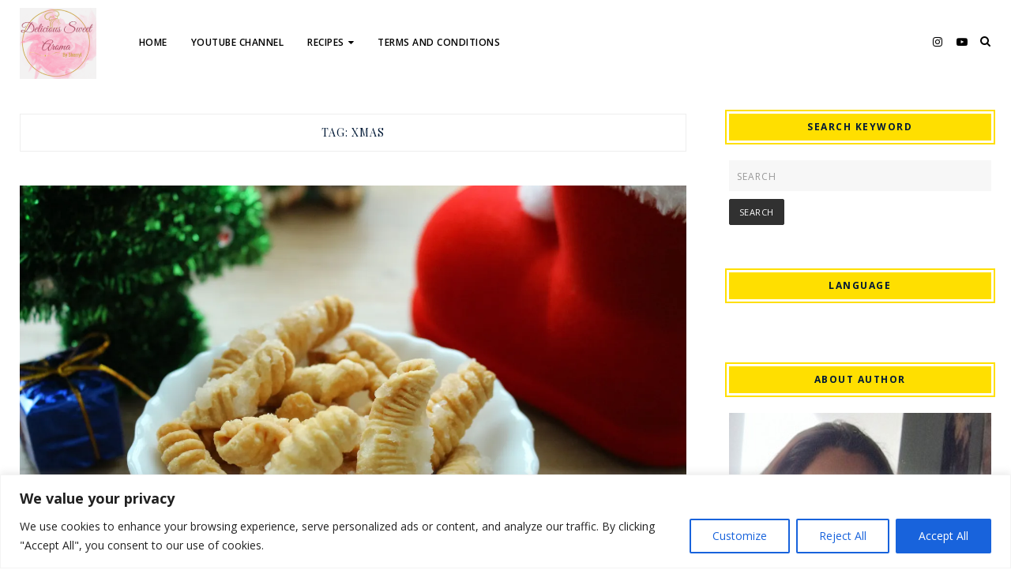

--- FILE ---
content_type: text/html; charset=UTF-8
request_url: https://delicioussweetaroma.com/tag/xmas/
body_size: 39981
content:
    <!DOCTYPE html>
    <html lang="en-US">
    <head>
        <meta charset="UTF-8" />
        <meta name="viewport" content="width=device-width, initial-scale=1.0" />

        <link rel="profile" href="http://gmpg.org/xfn/11" />

        
        <script type="text/javascript">
/* <![CDATA[ */
window.JetpackScriptData = {"site":{"icon":"https://i0.wp.com/delicioussweetaroma.com/wp-content/uploads/2024/05/cropped-cropped-Logo-BLog.png?fit=512%2C512\u0026ssl=1\u0026w=64","title":"Sherryl\u0026#039;s Good Food","host":"unknown","is_wpcom_platform":false}};
/* ]]> */
</script>
<meta name='robots' content='index, follow, max-image-preview:large, max-snippet:-1, max-video-preview:-1' />
	<style>img:is([sizes="auto" i], [sizes^="auto," i]) { contain-intrinsic-size: 3000px 1500px }</style>
	
	<!-- This site is optimized with the Yoast SEO plugin v25.5 - https://yoast.com/wordpress/plugins/seo/ -->
	<title>xmas Archives - Sherryl&#039;s Good Food</title>
	<link rel="canonical" href="https://delicioussweetaroma.com/tag/xmas/" />
	<meta property="og:locale" content="en_US" />
	<meta property="og:type" content="article" />
	<meta property="og:title" content="xmas Archives - Sherryl&#039;s Good Food" />
	<meta property="og:url" content="https://delicioussweetaroma.com/tag/xmas/" />
	<meta property="og:site_name" content="Sherryl&#039;s Good Food" />
	<meta name="twitter:card" content="summary_large_image" />
	<script type="application/ld+json" class="yoast-schema-graph">{"@context":"https://schema.org","@graph":[{"@type":"CollectionPage","@id":"https://delicioussweetaroma.com/tag/xmas/","url":"https://delicioussweetaroma.com/tag/xmas/","name":"xmas Archives - Sherryl&#039;s Good Food","isPartOf":{"@id":"https://delicioussweetaroma.com/#website"},"primaryImageOfPage":{"@id":"https://delicioussweetaroma.com/tag/xmas/#primaryimage"},"image":{"@id":"https://delicioussweetaroma.com/tag/xmas/#primaryimage"},"thumbnailUrl":"https://i0.wp.com/delicioussweetaroma.com/wp-content/uploads/2016/12/Final1_IMG_5816.jpg?fit=5184%2C3456&ssl=1","breadcrumb":{"@id":"https://delicioussweetaroma.com/tag/xmas/#breadcrumb"},"inLanguage":"en-US"},{"@type":"ImageObject","inLanguage":"en-US","@id":"https://delicioussweetaroma.com/tag/xmas/#primaryimage","url":"https://i0.wp.com/delicioussweetaroma.com/wp-content/uploads/2016/12/Final1_IMG_5816.jpg?fit=5184%2C3456&ssl=1","contentUrl":"https://i0.wp.com/delicioussweetaroma.com/wp-content/uploads/2016/12/Final1_IMG_5816.jpg?fit=5184%2C3456&ssl=1","width":5184,"height":3456,"caption":"Sweet Curls /Kidyo / KulKuls"},{"@type":"BreadcrumbList","@id":"https://delicioussweetaroma.com/tag/xmas/#breadcrumb","itemListElement":[{"@type":"ListItem","position":1,"name":"Home","item":"https://delicioussweetaroma.com/"},{"@type":"ListItem","position":2,"name":"xmas"}]},{"@type":"WebSite","@id":"https://delicioussweetaroma.com/#website","url":"https://delicioussweetaroma.com/","name":"Sherryl&#039;s Good Food","description":"Recipes with step-by-step pictures &amp; instructions that encourage everyone to prepare great dishes for their loved ones.","potentialAction":[{"@type":"SearchAction","target":{"@type":"EntryPoint","urlTemplate":"https://delicioussweetaroma.com/?s={search_term_string}"},"query-input":{"@type":"PropertyValueSpecification","valueRequired":true,"valueName":"search_term_string"}}],"inLanguage":"en-US"}]}</script>
	<!-- / Yoast SEO plugin. -->


<link rel='dns-prefetch' href='//secure.gravatar.com' />
<link rel='dns-prefetch' href='//www.googletagmanager.com' />
<link rel='dns-prefetch' href='//stats.wp.com' />
<link rel='dns-prefetch' href='//fonts.googleapis.com' />
<link rel='dns-prefetch' href='//v0.wordpress.com' />
<link rel='dns-prefetch' href='//jetpack.wordpress.com' />
<link rel='dns-prefetch' href='//s0.wp.com' />
<link rel='dns-prefetch' href='//public-api.wordpress.com' />
<link rel='dns-prefetch' href='//0.gravatar.com' />
<link rel='dns-prefetch' href='//1.gravatar.com' />
<link rel='dns-prefetch' href='//2.gravatar.com' />
<link rel='dns-prefetch' href='//widgets.wp.com' />
<link rel='dns-prefetch' href='//pagead2.googlesyndication.com' />
<link rel='preconnect' href='//i0.wp.com' />
<link rel='preconnect' href='//c0.wp.com' />
<link rel="alternate" type="application/rss+xml" title="Sherryl&#039;s Good Food &raquo; Feed" href="https://delicioussweetaroma.com/feed/" />
<link rel="alternate" type="application/rss+xml" title="Sherryl&#039;s Good Food &raquo; Comments Feed" href="https://delicioussweetaroma.com/comments/feed/" />
<link rel="alternate" type="application/rss+xml" title="Sherryl&#039;s Good Food &raquo; xmas Tag Feed" href="https://delicioussweetaroma.com/tag/xmas/feed/" />
<script>(()=>{"use strict";const e=[400,500,600,700,800,900],t=e=>`wprm-min-${e}`,n=e=>`wprm-max-${e}`,s=new Set,o="ResizeObserver"in window,r=o?new ResizeObserver((e=>{for(const t of e)c(t.target)})):null,i=.5/(window.devicePixelRatio||1);function c(s){const o=s.getBoundingClientRect().width||0;for(let r=0;r<e.length;r++){const c=e[r],a=o<=c+i;o>c+i?s.classList.add(t(c)):s.classList.remove(t(c)),a?s.classList.add(n(c)):s.classList.remove(n(c))}}function a(e){s.has(e)||(s.add(e),r&&r.observe(e),c(e))}!function(e=document){e.querySelectorAll(".wprm-recipe").forEach(a)}();if(new MutationObserver((e=>{for(const t of e)for(const e of t.addedNodes)e instanceof Element&&(e.matches?.(".wprm-recipe")&&a(e),e.querySelectorAll?.(".wprm-recipe").forEach(a))})).observe(document.documentElement,{childList:!0,subtree:!0}),!o){let e=0;addEventListener("resize",(()=>{e&&cancelAnimationFrame(e),e=requestAnimationFrame((()=>s.forEach(c)))}),{passive:!0})}})();</script><script type="text/javascript">
/* <![CDATA[ */
window._wpemojiSettings = {"baseUrl":"https:\/\/s.w.org\/images\/core\/emoji\/16.0.1\/72x72\/","ext":".png","svgUrl":"https:\/\/s.w.org\/images\/core\/emoji\/16.0.1\/svg\/","svgExt":".svg","source":{"concatemoji":"https:\/\/delicioussweetaroma.com\/wp-includes\/js\/wp-emoji-release.min.js?ver=6.8.3"}};
/*! This file is auto-generated */
!function(s,n){var o,i,e;function c(e){try{var t={supportTests:e,timestamp:(new Date).valueOf()};sessionStorage.setItem(o,JSON.stringify(t))}catch(e){}}function p(e,t,n){e.clearRect(0,0,e.canvas.width,e.canvas.height),e.fillText(t,0,0);var t=new Uint32Array(e.getImageData(0,0,e.canvas.width,e.canvas.height).data),a=(e.clearRect(0,0,e.canvas.width,e.canvas.height),e.fillText(n,0,0),new Uint32Array(e.getImageData(0,0,e.canvas.width,e.canvas.height).data));return t.every(function(e,t){return e===a[t]})}function u(e,t){e.clearRect(0,0,e.canvas.width,e.canvas.height),e.fillText(t,0,0);for(var n=e.getImageData(16,16,1,1),a=0;a<n.data.length;a++)if(0!==n.data[a])return!1;return!0}function f(e,t,n,a){switch(t){case"flag":return n(e,"\ud83c\udff3\ufe0f\u200d\u26a7\ufe0f","\ud83c\udff3\ufe0f\u200b\u26a7\ufe0f")?!1:!n(e,"\ud83c\udde8\ud83c\uddf6","\ud83c\udde8\u200b\ud83c\uddf6")&&!n(e,"\ud83c\udff4\udb40\udc67\udb40\udc62\udb40\udc65\udb40\udc6e\udb40\udc67\udb40\udc7f","\ud83c\udff4\u200b\udb40\udc67\u200b\udb40\udc62\u200b\udb40\udc65\u200b\udb40\udc6e\u200b\udb40\udc67\u200b\udb40\udc7f");case"emoji":return!a(e,"\ud83e\udedf")}return!1}function g(e,t,n,a){var r="undefined"!=typeof WorkerGlobalScope&&self instanceof WorkerGlobalScope?new OffscreenCanvas(300,150):s.createElement("canvas"),o=r.getContext("2d",{willReadFrequently:!0}),i=(o.textBaseline="top",o.font="600 32px Arial",{});return e.forEach(function(e){i[e]=t(o,e,n,a)}),i}function t(e){var t=s.createElement("script");t.src=e,t.defer=!0,s.head.appendChild(t)}"undefined"!=typeof Promise&&(o="wpEmojiSettingsSupports",i=["flag","emoji"],n.supports={everything:!0,everythingExceptFlag:!0},e=new Promise(function(e){s.addEventListener("DOMContentLoaded",e,{once:!0})}),new Promise(function(t){var n=function(){try{var e=JSON.parse(sessionStorage.getItem(o));if("object"==typeof e&&"number"==typeof e.timestamp&&(new Date).valueOf()<e.timestamp+604800&&"object"==typeof e.supportTests)return e.supportTests}catch(e){}return null}();if(!n){if("undefined"!=typeof Worker&&"undefined"!=typeof OffscreenCanvas&&"undefined"!=typeof URL&&URL.createObjectURL&&"undefined"!=typeof Blob)try{var e="postMessage("+g.toString()+"("+[JSON.stringify(i),f.toString(),p.toString(),u.toString()].join(",")+"));",a=new Blob([e],{type:"text/javascript"}),r=new Worker(URL.createObjectURL(a),{name:"wpTestEmojiSupports"});return void(r.onmessage=function(e){c(n=e.data),r.terminate(),t(n)})}catch(e){}c(n=g(i,f,p,u))}t(n)}).then(function(e){for(var t in e)n.supports[t]=e[t],n.supports.everything=n.supports.everything&&n.supports[t],"flag"!==t&&(n.supports.everythingExceptFlag=n.supports.everythingExceptFlag&&n.supports[t]);n.supports.everythingExceptFlag=n.supports.everythingExceptFlag&&!n.supports.flag,n.DOMReady=!1,n.readyCallback=function(){n.DOMReady=!0}}).then(function(){return e}).then(function(){var e;n.supports.everything||(n.readyCallback(),(e=n.source||{}).concatemoji?t(e.concatemoji):e.wpemoji&&e.twemoji&&(t(e.twemoji),t(e.wpemoji)))}))}((window,document),window._wpemojiSettings);
/* ]]> */
</script>

<link rel='stylesheet' id='sbi_styles-css' href='https://delicioussweetaroma.com/wp-content/plugins/instagram-feed/css/sbi-styles.min.css?ver=6.9.1' type='text/css' media='all' />
<link rel='stylesheet' id='sby_common_styles-css' href='https://delicioussweetaroma.com/wp-content/plugins/feeds-for-youtube/public/build/css/sb-youtube-common.css?ver=2.6.2' type='text/css' media='all' />
<link rel='stylesheet' id='sby_styles-css' href='https://delicioussweetaroma.com/wp-content/plugins/feeds-for-youtube/public/build/css/sb-youtube-free.css?ver=2.6.2' type='text/css' media='all' />
<style id='wp-emoji-styles-inline-css' type='text/css'>

	img.wp-smiley, img.emoji {
		display: inline !important;
		border: none !important;
		box-shadow: none !important;
		height: 1em !important;
		width: 1em !important;
		margin: 0 0.07em !important;
		vertical-align: -0.1em !important;
		background: none !important;
		padding: 0 !important;
	}
</style>
<link rel='stylesheet' id='wp-block-library-css' href='https://c0.wp.com/c/6.8.3/wp-includes/css/dist/block-library/style.min.css' type='text/css' media='all' />
<style id='classic-theme-styles-inline-css' type='text/css'>
/*! This file is auto-generated */
.wp-block-button__link{color:#fff;background-color:#32373c;border-radius:9999px;box-shadow:none;text-decoration:none;padding:calc(.667em + 2px) calc(1.333em + 2px);font-size:1.125em}.wp-block-file__button{background:#32373c;color:#fff;text-decoration:none}
</style>
<link rel='stylesheet' id='ttp-tiktok-player-style-css' href='https://delicioussweetaroma.com/wp-content/plugins/b-tiktok-feed/build/view.css?ver=1.0.21' type='text/css' media='all' />
<link rel='stylesheet' id='mediaelement-css' href='https://c0.wp.com/c/6.8.3/wp-includes/js/mediaelement/mediaelementplayer-legacy.min.css' type='text/css' media='all' />
<link rel='stylesheet' id='wp-mediaelement-css' href='https://c0.wp.com/c/6.8.3/wp-includes/js/mediaelement/wp-mediaelement.min.css' type='text/css' media='all' />
<style id='jetpack-sharing-buttons-style-inline-css' type='text/css'>
.jetpack-sharing-buttons__services-list{display:flex;flex-direction:row;flex-wrap:wrap;gap:0;list-style-type:none;margin:5px;padding:0}.jetpack-sharing-buttons__services-list.has-small-icon-size{font-size:12px}.jetpack-sharing-buttons__services-list.has-normal-icon-size{font-size:16px}.jetpack-sharing-buttons__services-list.has-large-icon-size{font-size:24px}.jetpack-sharing-buttons__services-list.has-huge-icon-size{font-size:36px}@media print{.jetpack-sharing-buttons__services-list{display:none!important}}.editor-styles-wrapper .wp-block-jetpack-sharing-buttons{gap:0;padding-inline-start:0}ul.jetpack-sharing-buttons__services-list.has-background{padding:1.25em 2.375em}
</style>
<link rel='stylesheet' id='ttp-fancyApp-css' href='https://delicioussweetaroma.com/wp-content/plugins/b-tiktok-feed/assets/css/fancyapps.min.css?ver=6.8.3' type='text/css' media='all' />
<link rel='stylesheet' id='wprm-public-css' href='https://delicioussweetaroma.com/wp-content/plugins/wp-recipe-maker/dist/public-modern.css?ver=10.2.4' type='text/css' media='all' />
<style id='global-styles-inline-css' type='text/css'>
:root{--wp--preset--aspect-ratio--square: 1;--wp--preset--aspect-ratio--4-3: 4/3;--wp--preset--aspect-ratio--3-4: 3/4;--wp--preset--aspect-ratio--3-2: 3/2;--wp--preset--aspect-ratio--2-3: 2/3;--wp--preset--aspect-ratio--16-9: 16/9;--wp--preset--aspect-ratio--9-16: 9/16;--wp--preset--color--black: #000000;--wp--preset--color--cyan-bluish-gray: #abb8c3;--wp--preset--color--white: #ffffff;--wp--preset--color--pale-pink: #f78da7;--wp--preset--color--vivid-red: #cf2e2e;--wp--preset--color--luminous-vivid-orange: #ff6900;--wp--preset--color--luminous-vivid-amber: #fcb900;--wp--preset--color--light-green-cyan: #7bdcb5;--wp--preset--color--vivid-green-cyan: #00d084;--wp--preset--color--pale-cyan-blue: #8ed1fc;--wp--preset--color--vivid-cyan-blue: #0693e3;--wp--preset--color--vivid-purple: #9b51e0;--wp--preset--gradient--vivid-cyan-blue-to-vivid-purple: linear-gradient(135deg,rgba(6,147,227,1) 0%,rgb(155,81,224) 100%);--wp--preset--gradient--light-green-cyan-to-vivid-green-cyan: linear-gradient(135deg,rgb(122,220,180) 0%,rgb(0,208,130) 100%);--wp--preset--gradient--luminous-vivid-amber-to-luminous-vivid-orange: linear-gradient(135deg,rgba(252,185,0,1) 0%,rgba(255,105,0,1) 100%);--wp--preset--gradient--luminous-vivid-orange-to-vivid-red: linear-gradient(135deg,rgba(255,105,0,1) 0%,rgb(207,46,46) 100%);--wp--preset--gradient--very-light-gray-to-cyan-bluish-gray: linear-gradient(135deg,rgb(238,238,238) 0%,rgb(169,184,195) 100%);--wp--preset--gradient--cool-to-warm-spectrum: linear-gradient(135deg,rgb(74,234,220) 0%,rgb(151,120,209) 20%,rgb(207,42,186) 40%,rgb(238,44,130) 60%,rgb(251,105,98) 80%,rgb(254,248,76) 100%);--wp--preset--gradient--blush-light-purple: linear-gradient(135deg,rgb(255,206,236) 0%,rgb(152,150,240) 100%);--wp--preset--gradient--blush-bordeaux: linear-gradient(135deg,rgb(254,205,165) 0%,rgb(254,45,45) 50%,rgb(107,0,62) 100%);--wp--preset--gradient--luminous-dusk: linear-gradient(135deg,rgb(255,203,112) 0%,rgb(199,81,192) 50%,rgb(65,88,208) 100%);--wp--preset--gradient--pale-ocean: linear-gradient(135deg,rgb(255,245,203) 0%,rgb(182,227,212) 50%,rgb(51,167,181) 100%);--wp--preset--gradient--electric-grass: linear-gradient(135deg,rgb(202,248,128) 0%,rgb(113,206,126) 100%);--wp--preset--gradient--midnight: linear-gradient(135deg,rgb(2,3,129) 0%,rgb(40,116,252) 100%);--wp--preset--font-size--small: 13px;--wp--preset--font-size--medium: 20px;--wp--preset--font-size--large: 36px;--wp--preset--font-size--x-large: 42px;--wp--preset--spacing--20: 0.44rem;--wp--preset--spacing--30: 0.67rem;--wp--preset--spacing--40: 1rem;--wp--preset--spacing--50: 1.5rem;--wp--preset--spacing--60: 2.25rem;--wp--preset--spacing--70: 3.38rem;--wp--preset--spacing--80: 5.06rem;--wp--preset--shadow--natural: 6px 6px 9px rgba(0, 0, 0, 0.2);--wp--preset--shadow--deep: 12px 12px 50px rgba(0, 0, 0, 0.4);--wp--preset--shadow--sharp: 6px 6px 0px rgba(0, 0, 0, 0.2);--wp--preset--shadow--outlined: 6px 6px 0px -3px rgba(255, 255, 255, 1), 6px 6px rgba(0, 0, 0, 1);--wp--preset--shadow--crisp: 6px 6px 0px rgba(0, 0, 0, 1);}:where(.is-layout-flex){gap: 0.5em;}:where(.is-layout-grid){gap: 0.5em;}body .is-layout-flex{display: flex;}.is-layout-flex{flex-wrap: wrap;align-items: center;}.is-layout-flex > :is(*, div){margin: 0;}body .is-layout-grid{display: grid;}.is-layout-grid > :is(*, div){margin: 0;}:where(.wp-block-columns.is-layout-flex){gap: 2em;}:where(.wp-block-columns.is-layout-grid){gap: 2em;}:where(.wp-block-post-template.is-layout-flex){gap: 1.25em;}:where(.wp-block-post-template.is-layout-grid){gap: 1.25em;}.has-black-color{color: var(--wp--preset--color--black) !important;}.has-cyan-bluish-gray-color{color: var(--wp--preset--color--cyan-bluish-gray) !important;}.has-white-color{color: var(--wp--preset--color--white) !important;}.has-pale-pink-color{color: var(--wp--preset--color--pale-pink) !important;}.has-vivid-red-color{color: var(--wp--preset--color--vivid-red) !important;}.has-luminous-vivid-orange-color{color: var(--wp--preset--color--luminous-vivid-orange) !important;}.has-luminous-vivid-amber-color{color: var(--wp--preset--color--luminous-vivid-amber) !important;}.has-light-green-cyan-color{color: var(--wp--preset--color--light-green-cyan) !important;}.has-vivid-green-cyan-color{color: var(--wp--preset--color--vivid-green-cyan) !important;}.has-pale-cyan-blue-color{color: var(--wp--preset--color--pale-cyan-blue) !important;}.has-vivid-cyan-blue-color{color: var(--wp--preset--color--vivid-cyan-blue) !important;}.has-vivid-purple-color{color: var(--wp--preset--color--vivid-purple) !important;}.has-black-background-color{background-color: var(--wp--preset--color--black) !important;}.has-cyan-bluish-gray-background-color{background-color: var(--wp--preset--color--cyan-bluish-gray) !important;}.has-white-background-color{background-color: var(--wp--preset--color--white) !important;}.has-pale-pink-background-color{background-color: var(--wp--preset--color--pale-pink) !important;}.has-vivid-red-background-color{background-color: var(--wp--preset--color--vivid-red) !important;}.has-luminous-vivid-orange-background-color{background-color: var(--wp--preset--color--luminous-vivid-orange) !important;}.has-luminous-vivid-amber-background-color{background-color: var(--wp--preset--color--luminous-vivid-amber) !important;}.has-light-green-cyan-background-color{background-color: var(--wp--preset--color--light-green-cyan) !important;}.has-vivid-green-cyan-background-color{background-color: var(--wp--preset--color--vivid-green-cyan) !important;}.has-pale-cyan-blue-background-color{background-color: var(--wp--preset--color--pale-cyan-blue) !important;}.has-vivid-cyan-blue-background-color{background-color: var(--wp--preset--color--vivid-cyan-blue) !important;}.has-vivid-purple-background-color{background-color: var(--wp--preset--color--vivid-purple) !important;}.has-black-border-color{border-color: var(--wp--preset--color--black) !important;}.has-cyan-bluish-gray-border-color{border-color: var(--wp--preset--color--cyan-bluish-gray) !important;}.has-white-border-color{border-color: var(--wp--preset--color--white) !important;}.has-pale-pink-border-color{border-color: var(--wp--preset--color--pale-pink) !important;}.has-vivid-red-border-color{border-color: var(--wp--preset--color--vivid-red) !important;}.has-luminous-vivid-orange-border-color{border-color: var(--wp--preset--color--luminous-vivid-orange) !important;}.has-luminous-vivid-amber-border-color{border-color: var(--wp--preset--color--luminous-vivid-amber) !important;}.has-light-green-cyan-border-color{border-color: var(--wp--preset--color--light-green-cyan) !important;}.has-vivid-green-cyan-border-color{border-color: var(--wp--preset--color--vivid-green-cyan) !important;}.has-pale-cyan-blue-border-color{border-color: var(--wp--preset--color--pale-cyan-blue) !important;}.has-vivid-cyan-blue-border-color{border-color: var(--wp--preset--color--vivid-cyan-blue) !important;}.has-vivid-purple-border-color{border-color: var(--wp--preset--color--vivid-purple) !important;}.has-vivid-cyan-blue-to-vivid-purple-gradient-background{background: var(--wp--preset--gradient--vivid-cyan-blue-to-vivid-purple) !important;}.has-light-green-cyan-to-vivid-green-cyan-gradient-background{background: var(--wp--preset--gradient--light-green-cyan-to-vivid-green-cyan) !important;}.has-luminous-vivid-amber-to-luminous-vivid-orange-gradient-background{background: var(--wp--preset--gradient--luminous-vivid-amber-to-luminous-vivid-orange) !important;}.has-luminous-vivid-orange-to-vivid-red-gradient-background{background: var(--wp--preset--gradient--luminous-vivid-orange-to-vivid-red) !important;}.has-very-light-gray-to-cyan-bluish-gray-gradient-background{background: var(--wp--preset--gradient--very-light-gray-to-cyan-bluish-gray) !important;}.has-cool-to-warm-spectrum-gradient-background{background: var(--wp--preset--gradient--cool-to-warm-spectrum) !important;}.has-blush-light-purple-gradient-background{background: var(--wp--preset--gradient--blush-light-purple) !important;}.has-blush-bordeaux-gradient-background{background: var(--wp--preset--gradient--blush-bordeaux) !important;}.has-luminous-dusk-gradient-background{background: var(--wp--preset--gradient--luminous-dusk) !important;}.has-pale-ocean-gradient-background{background: var(--wp--preset--gradient--pale-ocean) !important;}.has-electric-grass-gradient-background{background: var(--wp--preset--gradient--electric-grass) !important;}.has-midnight-gradient-background{background: var(--wp--preset--gradient--midnight) !important;}.has-small-font-size{font-size: var(--wp--preset--font-size--small) !important;}.has-medium-font-size{font-size: var(--wp--preset--font-size--medium) !important;}.has-large-font-size{font-size: var(--wp--preset--font-size--large) !important;}.has-x-large-font-size{font-size: var(--wp--preset--font-size--x-large) !important;}
:where(.wp-block-post-template.is-layout-flex){gap: 1.25em;}:where(.wp-block-post-template.is-layout-grid){gap: 1.25em;}
:where(.wp-block-columns.is-layout-flex){gap: 2em;}:where(.wp-block-columns.is-layout-grid){gap: 2em;}
:root :where(.wp-block-pullquote){font-size: 1.5em;line-height: 1.6;}
</style>
<link rel='stylesheet' id='pc_google_analytics-frontend-css' href='https://delicioussweetaroma.com/wp-content/plugins/pc-google-analytics/assets/css/frontend.css?ver=1.0.0' type='text/css' media='all' />
<link rel='stylesheet' id='appetizo-style-css' href='https://delicioussweetaroma.com/wp-content/themes/appetizo/style.css?ver=6.8.3' type='text/css' media='all' />
<link rel='stylesheet' id='appetizo-font-awesome-css' href='https://delicioussweetaroma.com/wp-content/themes/appetizo/includes/css/font-awesome.css?ver=4.7.0' type='text/css' media='screen' />
<link rel='stylesheet' id='appetizo-responsive-css' href='https://delicioussweetaroma.com/wp-content/themes/appetizo/css/responsive.css?ver=6.8.3' type='text/css' media='all' />
<link rel='stylesheet' id='appetizo-playfair-display-google-fonts-css' href='https://fonts.googleapis.com/css2?family=Playfair+Display%3Awght%40400%3B700&#038;ver=6.8.3' type='text/css' media='all' />
<link rel='stylesheet' id='appetizo-open-sans-google-fonts-css' href='https://fonts.googleapis.com/css?family=Open+Sans%3A400%2C600%2C700&#038;ver=6.8.3' type='text/css' media='all' />
<link rel='stylesheet' id='jetpack_likes-css' href='https://c0.wp.com/p/jetpack/14.8/modules/likes/style.css' type='text/css' media='all' />
<style id='jetpack_facebook_likebox-inline-css' type='text/css'>
.widget_facebook_likebox {
	overflow: hidden;
}

</style>
<link rel='stylesheet' id='__EPYT__style-css' href='https://delicioussweetaroma.com/wp-content/plugins/youtube-embed-plus/styles/ytprefs.min.css?ver=14.2.3' type='text/css' media='all' />
<style id='__EPYT__style-inline-css' type='text/css'>

                .epyt-gallery-thumb {
                        width: 33.333%;
                }
                
</style>
<script type="text/javascript" id="cookie-law-info-js-extra">
/* <![CDATA[ */
var _ckyConfig = {"_ipData":[],"_assetsURL":"https:\/\/delicioussweetaroma.com\/wp-content\/plugins\/cookie-law-info\/lite\/frontend\/images\/","_publicURL":"https:\/\/delicioussweetaroma.com","_expiry":"365","_categories":[{"name":"Necessary","slug":"necessary","isNecessary":true,"ccpaDoNotSell":true,"cookies":[],"active":true,"defaultConsent":{"gdpr":true,"ccpa":true}},{"name":"Functional","slug":"functional","isNecessary":false,"ccpaDoNotSell":true,"cookies":[],"active":true,"defaultConsent":{"gdpr":false,"ccpa":false}},{"name":"Analytics","slug":"analytics","isNecessary":false,"ccpaDoNotSell":true,"cookies":[],"active":true,"defaultConsent":{"gdpr":false,"ccpa":false}},{"name":"Performance","slug":"performance","isNecessary":false,"ccpaDoNotSell":true,"cookies":[],"active":true,"defaultConsent":{"gdpr":false,"ccpa":false}},{"name":"Advertisement","slug":"advertisement","isNecessary":false,"ccpaDoNotSell":true,"cookies":[],"active":true,"defaultConsent":{"gdpr":false,"ccpa":false}}],"_activeLaw":"gdpr","_rootDomain":"","_block":"1","_showBanner":"1","_bannerConfig":{"settings":{"type":"banner","preferenceCenterType":"popup","position":"bottom","applicableLaw":"gdpr"},"behaviours":{"reloadBannerOnAccept":false,"loadAnalyticsByDefault":false,"animations":{"onLoad":"animate","onHide":"sticky"}},"config":{"revisitConsent":{"status":true,"tag":"revisit-consent","position":"bottom-left","meta":{"url":"#"},"styles":{"background-color":"#0056A7"},"elements":{"title":{"type":"text","tag":"revisit-consent-title","status":true,"styles":{"color":"#0056a7"}}}},"preferenceCenter":{"toggle":{"status":true,"tag":"detail-category-toggle","type":"toggle","states":{"active":{"styles":{"background-color":"#1863DC"}},"inactive":{"styles":{"background-color":"#D0D5D2"}}}}},"categoryPreview":{"status":false,"toggle":{"status":true,"tag":"detail-category-preview-toggle","type":"toggle","states":{"active":{"styles":{"background-color":"#1863DC"}},"inactive":{"styles":{"background-color":"#D0D5D2"}}}}},"videoPlaceholder":{"status":true,"styles":{"background-color":"#000000","border-color":"#000000","color":"#ffffff"}},"readMore":{"status":false,"tag":"readmore-button","type":"link","meta":{"noFollow":true,"newTab":true},"styles":{"color":"#1863DC","background-color":"transparent","border-color":"transparent"}},"auditTable":{"status":true},"optOption":{"status":true,"toggle":{"status":true,"tag":"optout-option-toggle","type":"toggle","states":{"active":{"styles":{"background-color":"#1863dc"}},"inactive":{"styles":{"background-color":"#FFFFFF"}}}}}}},"_version":"3.3.1","_logConsent":"1","_tags":[{"tag":"accept-button","styles":{"color":"#FFFFFF","background-color":"#1863DC","border-color":"#1863DC"}},{"tag":"reject-button","styles":{"color":"#1863DC","background-color":"transparent","border-color":"#1863DC"}},{"tag":"settings-button","styles":{"color":"#1863DC","background-color":"transparent","border-color":"#1863DC"}},{"tag":"readmore-button","styles":{"color":"#1863DC","background-color":"transparent","border-color":"transparent"}},{"tag":"donotsell-button","styles":{"color":"#1863DC","background-color":"transparent","border-color":"transparent"}},{"tag":"accept-button","styles":{"color":"#FFFFFF","background-color":"#1863DC","border-color":"#1863DC"}},{"tag":"revisit-consent","styles":{"background-color":"#0056A7"}}],"_shortCodes":[{"key":"cky_readmore","content":"<a href=\"#\" class=\"cky-policy\" aria-label=\"Cookie Policy\" target=\"_blank\" rel=\"noopener\" data-cky-tag=\"readmore-button\">Cookie Policy<\/a>","tag":"readmore-button","status":false,"attributes":{"rel":"nofollow","target":"_blank"}},{"key":"cky_show_desc","content":"<button class=\"cky-show-desc-btn\" data-cky-tag=\"show-desc-button\" aria-label=\"Show more\">Show more<\/button>","tag":"show-desc-button","status":true,"attributes":[]},{"key":"cky_hide_desc","content":"<button class=\"cky-show-desc-btn\" data-cky-tag=\"hide-desc-button\" aria-label=\"Show less\">Show less<\/button>","tag":"hide-desc-button","status":true,"attributes":[]},{"key":"cky_category_toggle_label","content":"[cky_{{status}}_category_label] [cky_preference_{{category_slug}}_title]","tag":"","status":true,"attributes":[]},{"key":"cky_enable_category_label","content":"Enable","tag":"","status":true,"attributes":[]},{"key":"cky_disable_category_label","content":"Disable","tag":"","status":true,"attributes":[]},{"key":"cky_video_placeholder","content":"<div class=\"video-placeholder-normal\" data-cky-tag=\"video-placeholder\" id=\"[UNIQUEID]\"><p class=\"video-placeholder-text-normal\" data-cky-tag=\"placeholder-title\">Please accept cookies to access this content<\/p><\/div>","tag":"","status":true,"attributes":[]},{"key":"cky_enable_optout_label","content":"Enable","tag":"","status":true,"attributes":[]},{"key":"cky_disable_optout_label","content":"Disable","tag":"","status":true,"attributes":[]},{"key":"cky_optout_toggle_label","content":"[cky_{{status}}_optout_label] [cky_optout_option_title]","tag":"","status":true,"attributes":[]},{"key":"cky_optout_option_title","content":"Do Not Sell or Share My Personal Information","tag":"","status":true,"attributes":[]},{"key":"cky_optout_close_label","content":"Close","tag":"","status":true,"attributes":[]},{"key":"cky_preference_close_label","content":"Close","tag":"","status":true,"attributes":[]}],"_rtl":"","_language":"en","_providersToBlock":[]};
var _ckyStyles = {"css":".cky-overlay{background: #000000; opacity: 0.4; position: fixed; top: 0; left: 0; width: 100%; height: 100%; z-index: 99999999;}.cky-hide{display: none;}.cky-btn-revisit-wrapper{display: flex; align-items: center; justify-content: center; background: #0056a7; width: 45px; height: 45px; border-radius: 50%; position: fixed; z-index: 999999; cursor: pointer;}.cky-revisit-bottom-left{bottom: 15px; left: 15px;}.cky-revisit-bottom-right{bottom: 15px; right: 15px;}.cky-btn-revisit-wrapper .cky-btn-revisit{display: flex; align-items: center; justify-content: center; background: none; border: none; cursor: pointer; position: relative; margin: 0; padding: 0;}.cky-btn-revisit-wrapper .cky-btn-revisit img{max-width: fit-content; margin: 0; height: 30px; width: 30px;}.cky-revisit-bottom-left:hover::before{content: attr(data-tooltip); position: absolute; background: #4e4b66; color: #ffffff; left: calc(100% + 7px); font-size: 12px; line-height: 16px; width: max-content; padding: 4px 8px; border-radius: 4px;}.cky-revisit-bottom-left:hover::after{position: absolute; content: \"\"; border: 5px solid transparent; left: calc(100% + 2px); border-left-width: 0; border-right-color: #4e4b66;}.cky-revisit-bottom-right:hover::before{content: attr(data-tooltip); position: absolute; background: #4e4b66; color: #ffffff; right: calc(100% + 7px); font-size: 12px; line-height: 16px; width: max-content; padding: 4px 8px; border-radius: 4px;}.cky-revisit-bottom-right:hover::after{position: absolute; content: \"\"; border: 5px solid transparent; right: calc(100% + 2px); border-right-width: 0; border-left-color: #4e4b66;}.cky-revisit-hide{display: none;}.cky-consent-container{position: fixed; width: 100%; box-sizing: border-box; z-index: 9999999;}.cky-consent-container .cky-consent-bar{background: #ffffff; border: 1px solid; padding: 16.5px 24px; box-shadow: 0 -1px 10px 0 #acabab4d;}.cky-banner-bottom{bottom: 0; left: 0;}.cky-banner-top{top: 0; left: 0;}.cky-custom-brand-logo-wrapper .cky-custom-brand-logo{width: 100px; height: auto; margin: 0 0 12px 0;}.cky-notice .cky-title{color: #212121; font-weight: 700; font-size: 18px; line-height: 24px; margin: 0 0 12px 0;}.cky-notice-group{display: flex; justify-content: space-between; align-items: center; font-size: 14px; line-height: 24px; font-weight: 400;}.cky-notice-des *,.cky-preference-content-wrapper *,.cky-accordion-header-des *,.cky-gpc-wrapper .cky-gpc-desc *{font-size: 14px;}.cky-notice-des{color: #212121; font-size: 14px; line-height: 24px; font-weight: 400;}.cky-notice-des img{height: 25px; width: 25px;}.cky-consent-bar .cky-notice-des p,.cky-gpc-wrapper .cky-gpc-desc p,.cky-preference-body-wrapper .cky-preference-content-wrapper p,.cky-accordion-header-wrapper .cky-accordion-header-des p,.cky-cookie-des-table li div:last-child p{color: inherit; margin-top: 0; overflow-wrap: break-word;}.cky-notice-des P:last-child,.cky-preference-content-wrapper p:last-child,.cky-cookie-des-table li div:last-child p:last-child,.cky-gpc-wrapper .cky-gpc-desc p:last-child{margin-bottom: 0;}.cky-notice-des a.cky-policy,.cky-notice-des button.cky-policy{font-size: 14px; color: #1863dc; white-space: nowrap; cursor: pointer; background: transparent; border: 1px solid; text-decoration: underline;}.cky-notice-des button.cky-policy{padding: 0;}.cky-notice-des a.cky-policy:focus-visible,.cky-notice-des button.cky-policy:focus-visible,.cky-preference-content-wrapper .cky-show-desc-btn:focus-visible,.cky-accordion-header .cky-accordion-btn:focus-visible,.cky-preference-header .cky-btn-close:focus-visible,.cky-switch input[type=\"checkbox\"]:focus-visible,.cky-footer-wrapper a:focus-visible,.cky-btn:focus-visible{outline: 2px solid #1863dc; outline-offset: 2px;}.cky-btn:focus:not(:focus-visible),.cky-accordion-header .cky-accordion-btn:focus:not(:focus-visible),.cky-preference-content-wrapper .cky-show-desc-btn:focus:not(:focus-visible),.cky-btn-revisit-wrapper .cky-btn-revisit:focus:not(:focus-visible),.cky-preference-header .cky-btn-close:focus:not(:focus-visible),.cky-consent-bar .cky-banner-btn-close:focus:not(:focus-visible){outline: 0;}button.cky-show-desc-btn:not(:hover):not(:active){color: #1863dc; background: transparent;}button.cky-accordion-btn:not(:hover):not(:active),button.cky-banner-btn-close:not(:hover):not(:active),button.cky-btn-close:not(:hover):not(:active),button.cky-btn-revisit:not(:hover):not(:active){background: transparent;}.cky-consent-bar button:hover,.cky-modal.cky-modal-open button:hover,.cky-consent-bar button:focus,.cky-modal.cky-modal-open button:focus{text-decoration: none;}.cky-notice-btn-wrapper{display: flex; justify-content: center; align-items: center; margin-left: 15px;}.cky-notice-btn-wrapper .cky-btn{text-shadow: none; box-shadow: none;}.cky-btn{font-size: 14px; font-family: inherit; line-height: 24px; padding: 8px 27px; font-weight: 500; margin: 0 8px 0 0; border-radius: 2px; white-space: nowrap; cursor: pointer; text-align: center; text-transform: none; min-height: 0;}.cky-btn:hover{opacity: 0.8;}.cky-btn-customize{color: #1863dc; background: transparent; border: 2px solid #1863dc;}.cky-btn-reject{color: #1863dc; background: transparent; border: 2px solid #1863dc;}.cky-btn-accept{background: #1863dc; color: #ffffff; border: 2px solid #1863dc;}.cky-btn:last-child{margin-right: 0;}@media (max-width: 768px){.cky-notice-group{display: block;}.cky-notice-btn-wrapper{margin-left: 0;}.cky-notice-btn-wrapper .cky-btn{flex: auto; max-width: 100%; margin-top: 10px; white-space: unset;}}@media (max-width: 576px){.cky-notice-btn-wrapper{flex-direction: column;}.cky-custom-brand-logo-wrapper, .cky-notice .cky-title, .cky-notice-des, .cky-notice-btn-wrapper{padding: 0 28px;}.cky-consent-container .cky-consent-bar{padding: 16.5px 0;}.cky-notice-des{max-height: 40vh; overflow-y: scroll;}.cky-notice-btn-wrapper .cky-btn{width: 100%; padding: 8px; margin-right: 0;}.cky-notice-btn-wrapper .cky-btn-accept{order: 1;}.cky-notice-btn-wrapper .cky-btn-reject{order: 3;}.cky-notice-btn-wrapper .cky-btn-customize{order: 2;}}@media (max-width: 425px){.cky-custom-brand-logo-wrapper, .cky-notice .cky-title, .cky-notice-des, .cky-notice-btn-wrapper{padding: 0 24px;}.cky-notice-btn-wrapper{flex-direction: column;}.cky-btn{width: 100%; margin: 10px 0 0 0;}.cky-notice-btn-wrapper .cky-btn-customize{order: 2;}.cky-notice-btn-wrapper .cky-btn-reject{order: 3;}.cky-notice-btn-wrapper .cky-btn-accept{order: 1; margin-top: 16px;}}@media (max-width: 352px){.cky-notice .cky-title{font-size: 16px;}.cky-notice-des *{font-size: 12px;}.cky-notice-des, .cky-btn{font-size: 12px;}}.cky-modal.cky-modal-open{display: flex; visibility: visible; -webkit-transform: translate(-50%, -50%); -moz-transform: translate(-50%, -50%); -ms-transform: translate(-50%, -50%); -o-transform: translate(-50%, -50%); transform: translate(-50%, -50%); top: 50%; left: 50%; transition: all 1s ease;}.cky-modal{box-shadow: 0 32px 68px rgba(0, 0, 0, 0.3); margin: 0 auto; position: fixed; max-width: 100%; background: #ffffff; top: 50%; box-sizing: border-box; border-radius: 6px; z-index: 999999999; color: #212121; -webkit-transform: translate(-50%, 100%); -moz-transform: translate(-50%, 100%); -ms-transform: translate(-50%, 100%); -o-transform: translate(-50%, 100%); transform: translate(-50%, 100%); visibility: hidden; transition: all 0s ease;}.cky-preference-center{max-height: 79vh; overflow: hidden; width: 845px; overflow: hidden; flex: 1 1 0; display: flex; flex-direction: column; border-radius: 6px;}.cky-preference-header{display: flex; align-items: center; justify-content: space-between; padding: 22px 24px; border-bottom: 1px solid;}.cky-preference-header .cky-preference-title{font-size: 18px; font-weight: 700; line-height: 24px;}.cky-preference-header .cky-btn-close{margin: 0; cursor: pointer; vertical-align: middle; padding: 0; background: none; border: none; width: auto; height: auto; min-height: 0; line-height: 0; text-shadow: none; box-shadow: none;}.cky-preference-header .cky-btn-close img{margin: 0; height: 10px; width: 10px;}.cky-preference-body-wrapper{padding: 0 24px; flex: 1; overflow: auto; box-sizing: border-box;}.cky-preference-content-wrapper,.cky-gpc-wrapper .cky-gpc-desc{font-size: 14px; line-height: 24px; font-weight: 400; padding: 12px 0;}.cky-preference-content-wrapper{border-bottom: 1px solid;}.cky-preference-content-wrapper img{height: 25px; width: 25px;}.cky-preference-content-wrapper .cky-show-desc-btn{font-size: 14px; font-family: inherit; color: #1863dc; text-decoration: none; line-height: 24px; padding: 0; margin: 0; white-space: nowrap; cursor: pointer; background: transparent; border-color: transparent; text-transform: none; min-height: 0; text-shadow: none; box-shadow: none;}.cky-accordion-wrapper{margin-bottom: 10px;}.cky-accordion{border-bottom: 1px solid;}.cky-accordion:last-child{border-bottom: none;}.cky-accordion .cky-accordion-item{display: flex; margin-top: 10px;}.cky-accordion .cky-accordion-body{display: none;}.cky-accordion.cky-accordion-active .cky-accordion-body{display: block; padding: 0 22px; margin-bottom: 16px;}.cky-accordion-header-wrapper{cursor: pointer; width: 100%;}.cky-accordion-item .cky-accordion-header{display: flex; justify-content: space-between; align-items: center;}.cky-accordion-header .cky-accordion-btn{font-size: 16px; font-family: inherit; color: #212121; line-height: 24px; background: none; border: none; font-weight: 700; padding: 0; margin: 0; cursor: pointer; text-transform: none; min-height: 0; text-shadow: none; box-shadow: none;}.cky-accordion-header .cky-always-active{color: #008000; font-weight: 600; line-height: 24px; font-size: 14px;}.cky-accordion-header-des{font-size: 14px; line-height: 24px; margin: 10px 0 16px 0;}.cky-accordion-chevron{margin-right: 22px; position: relative; cursor: pointer;}.cky-accordion-chevron-hide{display: none;}.cky-accordion .cky-accordion-chevron i::before{content: \"\"; position: absolute; border-right: 1.4px solid; border-bottom: 1.4px solid; border-color: inherit; height: 6px; width: 6px; -webkit-transform: rotate(-45deg); -moz-transform: rotate(-45deg); -ms-transform: rotate(-45deg); -o-transform: rotate(-45deg); transform: rotate(-45deg); transition: all 0.2s ease-in-out; top: 8px;}.cky-accordion.cky-accordion-active .cky-accordion-chevron i::before{-webkit-transform: rotate(45deg); -moz-transform: rotate(45deg); -ms-transform: rotate(45deg); -o-transform: rotate(45deg); transform: rotate(45deg);}.cky-audit-table{background: #f4f4f4; border-radius: 6px;}.cky-audit-table .cky-empty-cookies-text{color: inherit; font-size: 12px; line-height: 24px; margin: 0; padding: 10px;}.cky-audit-table .cky-cookie-des-table{font-size: 12px; line-height: 24px; font-weight: normal; padding: 15px 10px; border-bottom: 1px solid; border-bottom-color: inherit; margin: 0;}.cky-audit-table .cky-cookie-des-table:last-child{border-bottom: none;}.cky-audit-table .cky-cookie-des-table li{list-style-type: none; display: flex; padding: 3px 0;}.cky-audit-table .cky-cookie-des-table li:first-child{padding-top: 0;}.cky-cookie-des-table li div:first-child{width: 100px; font-weight: 600; word-break: break-word; word-wrap: break-word;}.cky-cookie-des-table li div:last-child{flex: 1; word-break: break-word; word-wrap: break-word; margin-left: 8px;}.cky-footer-shadow{display: block; width: 100%; height: 40px; background: linear-gradient(180deg, rgba(255, 255, 255, 0) 0%, #ffffff 100%); position: absolute; bottom: calc(100% - 1px);}.cky-footer-wrapper{position: relative;}.cky-prefrence-btn-wrapper{display: flex; flex-wrap: wrap; align-items: center; justify-content: center; padding: 22px 24px; border-top: 1px solid;}.cky-prefrence-btn-wrapper .cky-btn{flex: auto; max-width: 100%; text-shadow: none; box-shadow: none;}.cky-btn-preferences{color: #1863dc; background: transparent; border: 2px solid #1863dc;}.cky-preference-header,.cky-preference-body-wrapper,.cky-preference-content-wrapper,.cky-accordion-wrapper,.cky-accordion,.cky-accordion-wrapper,.cky-footer-wrapper,.cky-prefrence-btn-wrapper{border-color: inherit;}@media (max-width: 845px){.cky-modal{max-width: calc(100% - 16px);}}@media (max-width: 576px){.cky-modal{max-width: 100%;}.cky-preference-center{max-height: 100vh;}.cky-prefrence-btn-wrapper{flex-direction: column;}.cky-accordion.cky-accordion-active .cky-accordion-body{padding-right: 0;}.cky-prefrence-btn-wrapper .cky-btn{width: 100%; margin: 10px 0 0 0;}.cky-prefrence-btn-wrapper .cky-btn-reject{order: 3;}.cky-prefrence-btn-wrapper .cky-btn-accept{order: 1; margin-top: 0;}.cky-prefrence-btn-wrapper .cky-btn-preferences{order: 2;}}@media (max-width: 425px){.cky-accordion-chevron{margin-right: 15px;}.cky-notice-btn-wrapper{margin-top: 0;}.cky-accordion.cky-accordion-active .cky-accordion-body{padding: 0 15px;}}@media (max-width: 352px){.cky-preference-header .cky-preference-title{font-size: 16px;}.cky-preference-header{padding: 16px 24px;}.cky-preference-content-wrapper *, .cky-accordion-header-des *{font-size: 12px;}.cky-preference-content-wrapper, .cky-preference-content-wrapper .cky-show-more, .cky-accordion-header .cky-always-active, .cky-accordion-header-des, .cky-preference-content-wrapper .cky-show-desc-btn, .cky-notice-des a.cky-policy{font-size: 12px;}.cky-accordion-header .cky-accordion-btn{font-size: 14px;}}.cky-switch{display: flex;}.cky-switch input[type=\"checkbox\"]{position: relative; width: 44px; height: 24px; margin: 0; background: #d0d5d2; -webkit-appearance: none; border-radius: 50px; cursor: pointer; outline: 0; border: none; top: 0;}.cky-switch input[type=\"checkbox\"]:checked{background: #1863dc;}.cky-switch input[type=\"checkbox\"]:before{position: absolute; content: \"\"; height: 20px; width: 20px; left: 2px; bottom: 2px; border-radius: 50%; background-color: white; -webkit-transition: 0.4s; transition: 0.4s; margin: 0;}.cky-switch input[type=\"checkbox\"]:after{display: none;}.cky-switch input[type=\"checkbox\"]:checked:before{-webkit-transform: translateX(20px); -ms-transform: translateX(20px); transform: translateX(20px);}@media (max-width: 425px){.cky-switch input[type=\"checkbox\"]{width: 38px; height: 21px;}.cky-switch input[type=\"checkbox\"]:before{height: 17px; width: 17px;}.cky-switch input[type=\"checkbox\"]:checked:before{-webkit-transform: translateX(17px); -ms-transform: translateX(17px); transform: translateX(17px);}}.cky-consent-bar .cky-banner-btn-close{position: absolute; right: 9px; top: 5px; background: none; border: none; cursor: pointer; padding: 0; margin: 0; min-height: 0; line-height: 0; height: auto; width: auto; text-shadow: none; box-shadow: none;}.cky-consent-bar .cky-banner-btn-close img{height: 9px; width: 9px; margin: 0;}.cky-notice-btn-wrapper .cky-btn-do-not-sell{font-size: 14px; line-height: 24px; padding: 6px 0; margin: 0; font-weight: 500; background: none; border-radius: 2px; border: none; cursor: pointer; text-align: left; color: #1863dc; background: transparent; border-color: transparent; box-shadow: none; text-shadow: none;}.cky-consent-bar .cky-banner-btn-close:focus-visible,.cky-notice-btn-wrapper .cky-btn-do-not-sell:focus-visible,.cky-opt-out-btn-wrapper .cky-btn:focus-visible,.cky-opt-out-checkbox-wrapper input[type=\"checkbox\"].cky-opt-out-checkbox:focus-visible{outline: 2px solid #1863dc; outline-offset: 2px;}@media (max-width: 768px){.cky-notice-btn-wrapper{margin-left: 0; margin-top: 10px; justify-content: left;}.cky-notice-btn-wrapper .cky-btn-do-not-sell{padding: 0;}}@media (max-width: 352px){.cky-notice-btn-wrapper .cky-btn-do-not-sell, .cky-notice-des a.cky-policy{font-size: 12px;}}.cky-opt-out-wrapper{padding: 12px 0;}.cky-opt-out-wrapper .cky-opt-out-checkbox-wrapper{display: flex; align-items: center;}.cky-opt-out-checkbox-wrapper .cky-opt-out-checkbox-label{font-size: 16px; font-weight: 700; line-height: 24px; margin: 0 0 0 12px; cursor: pointer;}.cky-opt-out-checkbox-wrapper input[type=\"checkbox\"].cky-opt-out-checkbox{background-color: #ffffff; border: 1px solid black; width: 20px; height: 18.5px; margin: 0; -webkit-appearance: none; position: relative; display: flex; align-items: center; justify-content: center; border-radius: 2px; cursor: pointer;}.cky-opt-out-checkbox-wrapper input[type=\"checkbox\"].cky-opt-out-checkbox:checked{background-color: #1863dc; border: none;}.cky-opt-out-checkbox-wrapper input[type=\"checkbox\"].cky-opt-out-checkbox:checked::after{left: 6px; bottom: 4px; width: 7px; height: 13px; border: solid #ffffff; border-width: 0 3px 3px 0; border-radius: 2px; -webkit-transform: rotate(45deg); -ms-transform: rotate(45deg); transform: rotate(45deg); content: \"\"; position: absolute; box-sizing: border-box;}.cky-opt-out-checkbox-wrapper.cky-disabled .cky-opt-out-checkbox-label,.cky-opt-out-checkbox-wrapper.cky-disabled input[type=\"checkbox\"].cky-opt-out-checkbox{cursor: no-drop;}.cky-gpc-wrapper{margin: 0 0 0 32px;}.cky-footer-wrapper .cky-opt-out-btn-wrapper{display: flex; flex-wrap: wrap; align-items: center; justify-content: center; padding: 22px 24px;}.cky-opt-out-btn-wrapper .cky-btn{flex: auto; max-width: 100%; text-shadow: none; box-shadow: none;}.cky-opt-out-btn-wrapper .cky-btn-cancel{border: 1px solid #dedfe0; background: transparent; color: #858585;}.cky-opt-out-btn-wrapper .cky-btn-confirm{background: #1863dc; color: #ffffff; border: 1px solid #1863dc;}@media (max-width: 352px){.cky-opt-out-checkbox-wrapper .cky-opt-out-checkbox-label{font-size: 14px;}.cky-gpc-wrapper .cky-gpc-desc, .cky-gpc-wrapper .cky-gpc-desc *{font-size: 12px;}.cky-opt-out-checkbox-wrapper input[type=\"checkbox\"].cky-opt-out-checkbox{width: 16px; height: 16px;}.cky-opt-out-checkbox-wrapper input[type=\"checkbox\"].cky-opt-out-checkbox:checked::after{left: 5px; bottom: 4px; width: 3px; height: 9px;}.cky-gpc-wrapper{margin: 0 0 0 28px;}}.video-placeholder-youtube{background-size: 100% 100%; background-position: center; background-repeat: no-repeat; background-color: #b2b0b059; position: relative; display: flex; align-items: center; justify-content: center; max-width: 100%;}.video-placeholder-text-youtube{text-align: center; align-items: center; padding: 10px 16px; background-color: #000000cc; color: #ffffff; border: 1px solid; border-radius: 2px; cursor: pointer;}.video-placeholder-normal{background-image: url(\"\/wp-content\/plugins\/cookie-law-info\/lite\/frontend\/images\/placeholder.svg\"); background-size: 80px; background-position: center; background-repeat: no-repeat; background-color: #b2b0b059; position: relative; display: flex; align-items: flex-end; justify-content: center; max-width: 100%;}.video-placeholder-text-normal{align-items: center; padding: 10px 16px; text-align: center; border: 1px solid; border-radius: 2px; cursor: pointer;}.cky-rtl{direction: rtl; text-align: right;}.cky-rtl .cky-banner-btn-close{left: 9px; right: auto;}.cky-rtl .cky-notice-btn-wrapper .cky-btn:last-child{margin-right: 8px;}.cky-rtl .cky-notice-btn-wrapper .cky-btn:first-child{margin-right: 0;}.cky-rtl .cky-notice-btn-wrapper{margin-left: 0; margin-right: 15px;}.cky-rtl .cky-prefrence-btn-wrapper .cky-btn{margin-right: 8px;}.cky-rtl .cky-prefrence-btn-wrapper .cky-btn:first-child{margin-right: 0;}.cky-rtl .cky-accordion .cky-accordion-chevron i::before{border: none; border-left: 1.4px solid; border-top: 1.4px solid; left: 12px;}.cky-rtl .cky-accordion.cky-accordion-active .cky-accordion-chevron i::before{-webkit-transform: rotate(-135deg); -moz-transform: rotate(-135deg); -ms-transform: rotate(-135deg); -o-transform: rotate(-135deg); transform: rotate(-135deg);}@media (max-width: 768px){.cky-rtl .cky-notice-btn-wrapper{margin-right: 0;}}@media (max-width: 576px){.cky-rtl .cky-notice-btn-wrapper .cky-btn:last-child{margin-right: 0;}.cky-rtl .cky-prefrence-btn-wrapper .cky-btn{margin-right: 0;}.cky-rtl .cky-accordion.cky-accordion-active .cky-accordion-body{padding: 0 22px 0 0;}}@media (max-width: 425px){.cky-rtl .cky-accordion.cky-accordion-active .cky-accordion-body{padding: 0 15px 0 0;}}.cky-rtl .cky-opt-out-btn-wrapper .cky-btn{margin-right: 12px;}.cky-rtl .cky-opt-out-btn-wrapper .cky-btn:first-child{margin-right: 0;}.cky-rtl .cky-opt-out-checkbox-wrapper .cky-opt-out-checkbox-label{margin: 0 12px 0 0;}"};
/* ]]> */
</script>
<script type="text/javascript" src="https://delicioussweetaroma.com/wp-content/plugins/cookie-law-info/lite/frontend/js/script.min.js?ver=3.3.1" id="cookie-law-info-js"></script>
<script type="text/javascript" src="https://c0.wp.com/c/6.8.3/wp-includes/js/jquery/jquery.min.js" id="jquery-core-js"></script>
<script type="text/javascript" src="https://c0.wp.com/c/6.8.3/wp-includes/js/jquery/jquery-migrate.min.js" id="jquery-migrate-js"></script>
<script type="text/javascript" src="https://delicioussweetaroma.com/wp-content/plugins/pc-google-analytics/assets/js/frontend.min.js?ver=1.0.0" id="pc_google_analytics-frontend-js"></script>

<!-- Google tag (gtag.js) snippet added by Site Kit -->

<!-- Google Analytics snippet added by Site Kit -->
<script type="text/javascript" src="https://www.googletagmanager.com/gtag/js?id=GT-MR4HZQ5" id="google_gtagjs-js" async></script>
<script type="text/javascript" id="google_gtagjs-js-after">
/* <![CDATA[ */
window.dataLayer = window.dataLayer || [];function gtag(){dataLayer.push(arguments);}
gtag("set","linker",{"domains":["delicioussweetaroma.com"]});
gtag("js", new Date());
gtag("set", "developer_id.dZTNiMT", true);
gtag("config", "GT-MR4HZQ5");
/* ]]> */
</script>

<!-- End Google tag (gtag.js) snippet added by Site Kit -->
<script type="text/javascript" id="__ytprefs__-js-extra">
/* <![CDATA[ */
var _EPYT_ = {"ajaxurl":"https:\/\/delicioussweetaroma.com\/wp-admin\/admin-ajax.php","security":"328bdc894e","gallery_scrolloffset":"20","eppathtoscripts":"https:\/\/delicioussweetaroma.com\/wp-content\/plugins\/youtube-embed-plus\/scripts\/","eppath":"https:\/\/delicioussweetaroma.com\/wp-content\/plugins\/youtube-embed-plus\/","epresponsiveselector":"[\"iframe.__youtube_prefs_widget__\"]","epdovol":"1","version":"14.2.3","evselector":"iframe.__youtube_prefs__[src], iframe[src*=\"youtube.com\/embed\/\"], iframe[src*=\"youtube-nocookie.com\/embed\/\"]","ajax_compat":"","maxres_facade":"eager","ytapi_load":"light","pause_others":"","stopMobileBuffer":"1","facade_mode":"1","not_live_on_channel":""};
/* ]]> */
</script>
<script type="text/javascript" defer src="https://delicioussweetaroma.com/wp-content/plugins/youtube-embed-plus/scripts/ytprefs.min.js?ver=14.2.3" id="__ytprefs__-js"></script>
<link rel="https://api.w.org/" href="https://delicioussweetaroma.com/wp-json/" /><link rel="alternate" title="JSON" type="application/json" href="https://delicioussweetaroma.com/wp-json/wp/v2/tags/175" /><link rel="EditURI" type="application/rsd+xml" title="RSD" href="https://delicioussweetaroma.com/xmlrpc.php?rsd" />
<script type="text/javascript">var ajaxurl = "https://delicioussweetaroma.com/wp-admin/admin-ajax.php";</script><style id="cky-style-inline">[data-cky-tag]{visibility:hidden;}</style><meta name="generator" content="Site Kit by Google 1.157.0" />	<script>
		(function(i,s,o,g,r,a,m){i['GoogleAnalyticsObject']=r;i[r]=i[r]||function(){
		(i[r].q=i[r].q||[]).push(arguments)},i[r].l=1*new Date();a=s.createElement(o),
		m=s.getElementsByTagName(o)[0];a.async=1;a.src=g;m.parentNode.insertBefore(a,m)
		})(window,document,'script','//www.google-analytics.com/analytics.js','ga');
		
		ga('create', 'UA-82130147-1', 'auto');
		ga('send', 'pageview');
		
		</script>
<style type="text/css">.wprm-glossary-term {color: #5A822B;text-decoration: underline;cursor: help;}</style>	<style>img#wpstats{display:none}</style>
		    <style type="text/css">
        .below-slider-wrapper input[type="submit"], .readmore:hover,::selection,#sidebar .widget_categories li a:hover + span, .footer-inside .widget_categories li a:hover + span,.widget_archive li a:hover + span,.navigation li a:hover, .navigation li.active a,#commentform #submit:hover, .wpcf7-submit:hover ,#searchsubmit,#credits:hover, .below-slider-wrapper .mc4wp-form input[type="submit"],#commentform #submit, .wpcf7-submit,.featured-box-item:hover h4,.featured-box-link .featured-box-overlay h4:after,.post span.post-category a:after{  background:; }

        #searchform input, #secondary #searchform #searchsubmit,.readmore:hover,.navigation li a:hover, .navigation li.active a,#commentform #submit, .wpcf7-submit {  border-color:; }



        #sidebar .widget h2, .footer-inside .widget h2 {  outline-color:; }

        span.post-category a,a:hover,.scroll-post .post-category a, .slick-dots li.slick-active button:before,#sidebar a:hover,.theme-author a,.post-content a,.appetizo_bio_section a,#commentform #submit, .wpcf7-submit,.bar a:hover, .side-pop.list:hover .side-count,.post-list .post .entry-title a:hover, #content .entry-title a:hover{  color:; }

        .logo-text a,.logo-text h1 a , .logo-text span{ color:#blank; }
        .logo-text h1 a:hover{ color: }
        .appetizo-top-bar,.slicknav_menu{ background: }
        .appetizo-top-bar a,#modal-1 a,button#open-trigger{ color: }
        
    </style>
    <meta name="google-site-verification" content="zRXSFYqCpkRXdA5WhDCy15jD03AD-F7uyhqDKxvf1TI">
<!-- Google AdSense meta tags added by Site Kit -->
<meta name="google-adsense-platform-account" content="ca-host-pub-2644536267352236">
<meta name="google-adsense-platform-domain" content="sitekit.withgoogle.com">
<!-- End Google AdSense meta tags added by Site Kit -->
<meta name="generator" content="Elementor 3.33.4; features: e_font_icon_svg, additional_custom_breakpoints; settings: css_print_method-external, google_font-enabled, font_display-swap">
			<style>
				.e-con.e-parent:nth-of-type(n+4):not(.e-lazyloaded):not(.e-no-lazyload),
				.e-con.e-parent:nth-of-type(n+4):not(.e-lazyloaded):not(.e-no-lazyload) * {
					background-image: none !important;
				}
				@media screen and (max-height: 1024px) {
					.e-con.e-parent:nth-of-type(n+3):not(.e-lazyloaded):not(.e-no-lazyload),
					.e-con.e-parent:nth-of-type(n+3):not(.e-lazyloaded):not(.e-no-lazyload) * {
						background-image: none !important;
					}
				}
				@media screen and (max-height: 640px) {
					.e-con.e-parent:nth-of-type(n+2):not(.e-lazyloaded):not(.e-no-lazyload),
					.e-con.e-parent:nth-of-type(n+2):not(.e-lazyloaded):not(.e-no-lazyload) * {
						background-image: none !important;
					}
				}
			</style>
			
<!-- Google AdSense snippet added by Site Kit -->
<script type="text/javascript" async="async" src="https://pagead2.googlesyndication.com/pagead/js/adsbygoogle.js?client=ca-pub-8753149241675609&amp;host=ca-host-pub-2644536267352236" crossorigin="anonymous"></script>

<!-- End Google AdSense snippet added by Site Kit -->
<link rel="icon" href="https://i0.wp.com/delicioussweetaroma.com/wp-content/uploads/2024/05/cropped-cropped-Logo-BLog.png?fit=32%2C32&#038;ssl=1" sizes="32x32" />
<link rel="icon" href="https://i0.wp.com/delicioussweetaroma.com/wp-content/uploads/2024/05/cropped-cropped-Logo-BLog.png?fit=192%2C192&#038;ssl=1" sizes="192x192" />
<link rel="apple-touch-icon" href="https://i0.wp.com/delicioussweetaroma.com/wp-content/uploads/2024/05/cropped-cropped-Logo-BLog.png?fit=180%2C180&#038;ssl=1" />
<meta name="msapplication-TileImage" content="https://i0.wp.com/delicioussweetaroma.com/wp-content/uploads/2024/05/cropped-cropped-Logo-BLog.png?fit=270%2C270&#038;ssl=1" />
    </head>

    <body class="archive tag tag-xmas tag-175 wp-custom-logo wp-theme-appetizo elementor-default elementor-kit-21277">
        <a class="skip-link" href="#content">Skip to main content</a>
        <div id="wrapper" class="clearfix">


                        <div class="appetizo-top-bar">
                            <div class="menu-wrap">

                                <div class="header-inside clearfix">



                                    <div class="hearder-holder">



                                        
                                            <div class="logo-default">
                                                <div class="logo-text">

                                                    <a href="https://delicioussweetaroma.com/" class="custom-logo-link" rel="home"><img width="190" height="177" src="https://i0.wp.com/delicioussweetaroma.com/wp-content/uploads/2024/05/cropped-Logo-BLog.png?fit=190%2C177&amp;ssl=1" class="custom-logo" alt="Delicious Sweet Aroma by Sheryl" decoding="async" data-attachment-id="20881" data-permalink="https://delicioussweetaroma.com/logo-blog/sherryls-good-food/" data-orig-file="https://i0.wp.com/delicioussweetaroma.com/wp-content/uploads/2024/05/cropped-Logo-BLog.png?fit=190%2C177&amp;ssl=1" data-orig-size="190,177" data-comments-opened="1" data-image-meta="{&quot;aperture&quot;:&quot;0&quot;,&quot;credit&quot;:&quot;&quot;,&quot;camera&quot;:&quot;&quot;,&quot;caption&quot;:&quot;&quot;,&quot;created_timestamp&quot;:&quot;0&quot;,&quot;copyright&quot;:&quot;&quot;,&quot;focal_length&quot;:&quot;0&quot;,&quot;iso&quot;:&quot;0&quot;,&quot;shutter_speed&quot;:&quot;0&quot;,&quot;title&quot;:&quot;&quot;,&quot;orientation&quot;:&quot;0&quot;}" data-image-title="Sherryl&#8217;s Good Food" data-image-description="&lt;p&gt;https://delicioussweetaroma.com/wp-content/uploads/2024/05/cropped-Logo-BLog.png&lt;/p&gt;
" data-image-caption="" data-medium-file="https://i0.wp.com/delicioussweetaroma.com/wp-content/uploads/2024/05/cropped-Logo-BLog.png?fit=190%2C177&amp;ssl=1" data-large-file="https://i0.wp.com/delicioussweetaroma.com/wp-content/uploads/2024/05/cropped-Logo-BLog.png?fit=190%2C177&amp;ssl=1" /></a><!-- otherwise show the site title and description -->

                                                </div>

                                            </div>

                                        


                                        
                                    </div>

                                </div><!-- header inside -->

                                                                    <div class="top-bar">
                                        <div class="menu-wrap-inner">
                                            <a class="menu-toggle" href="#"><i class="fa fa-bars"></i></a>
                                            <div class="menu-primary-container"><ul id="menu-primary" class="main-nav clearfix"><li id="menu-item-8" class="menu-item menu-item-type-custom menu-item-object-custom menu-item-home menu-item-8"><a href="https://delicioussweetaroma.com">Home</a></li>
<li id="menu-item-20928" class="menu-item menu-item-type-custom menu-item-object-custom menu-item-20928"><a href="https://www.youtube.com/@DeliciousSweetAroma">Youtube Channel</a></li>
<li id="menu-item-1524" class="menu-item menu-item-type-custom menu-item-object-custom menu-item-home menu-item-has-children menu-item-1524"><a href="https://delicioussweetaroma.com">Recipes</a>
<ul class="sub-menu">
	<li id="menu-item-3829" class="menu-item menu-item-type-taxonomy menu-item-object-category menu-item-3829"><a href="https://delicioussweetaroma.com/category/breakfast/">Breakfast</a></li>
	<li id="menu-item-10297" class="menu-item menu-item-type-taxonomy menu-item-object-category menu-item-10297"><a href="https://delicioussweetaroma.com/category/beverages/">Beverages</a></li>
	<li id="menu-item-3837" class="menu-item menu-item-type-taxonomy menu-item-object-category menu-item-has-children menu-item-3837"><a href="https://delicioussweetaroma.com/category/appetizer/">Appetizer</a>
	<ul class="sub-menu">
		<li id="menu-item-3835" class="menu-item menu-item-type-taxonomy menu-item-object-category menu-item-3835"><a href="https://delicioussweetaroma.com/category/soups/">Soups</a></li>
	</ul>
</li>
	<li id="menu-item-3834" class="menu-item menu-item-type-taxonomy menu-item-object-category menu-item-3834"><a href="https://delicioussweetaroma.com/category/rice-recipes/">Rice Recipes</a></li>
	<li id="menu-item-7930" class="menu-item menu-item-type-taxonomy menu-item-object-category menu-item-7930"><a href="https://delicioussweetaroma.com/category/vegetarian/">Vegetarian</a></li>
	<li id="menu-item-7777" class="menu-item menu-item-type-taxonomy menu-item-object-category menu-item-has-children menu-item-7777"><a href="https://delicioussweetaroma.com/category/non-veg/">Non-Veg</a>
	<ul class="sub-menu">
		<li id="menu-item-10294" class="menu-item menu-item-type-taxonomy menu-item-object-category menu-item-10294"><a href="https://delicioussweetaroma.com/category/non-veg/chicken/">Chicken</a></li>
		<li id="menu-item-10296" class="menu-item menu-item-type-taxonomy menu-item-object-category menu-item-10296"><a href="https://delicioussweetaroma.com/category/non-veg/pork-recipes/">Pork</a></li>
		<li id="menu-item-10293" class="menu-item menu-item-type-taxonomy menu-item-object-category menu-item-10293"><a href="https://delicioussweetaroma.com/category/non-veg/beef/">Beef</a></li>
		<li id="menu-item-10298" class="menu-item menu-item-type-taxonomy menu-item-object-category menu-item-10298"><a href="https://delicioussweetaroma.com/category/seafood/">Seafood</a></li>
		<li id="menu-item-10295" class="menu-item menu-item-type-taxonomy menu-item-object-category menu-item-10295"><a href="https://delicioussweetaroma.com/category/non-veg/mutton/">Mutton</a></li>
	</ul>
</li>
	<li id="menu-item-10808" class="menu-item menu-item-type-taxonomy menu-item-object-category menu-item-10808"><a href="https://delicioussweetaroma.com/category/seasonal-recipes/">Seasonal Recipes</a></li>
	<li id="menu-item-3831" class="menu-item menu-item-type-taxonomy menu-item-object-category menu-item-3831"><a href="https://delicioussweetaroma.com/category/snacks/">Snacks</a></li>
	<li id="menu-item-8669" class="menu-item menu-item-type-taxonomy menu-item-object-category menu-item-has-children menu-item-8669"><a href="https://delicioussweetaroma.com/category/desserts/">Desserts / Cakes</a>
	<ul class="sub-menu">
		<li id="menu-item-3872" class="menu-item menu-item-type-taxonomy menu-item-object-category menu-item-3872"><a href="https://delicioussweetaroma.com/category/no-bake/">No Bake</a></li>
		<li id="menu-item-3882" class="menu-item menu-item-type-taxonomy menu-item-object-category menu-item-3882"><a href="https://delicioussweetaroma.com/category/baking/">Baking</a></li>
	</ul>
</li>
</ul>
</li>
<li id="menu-item-21818" class="menu-item menu-item-type-post_type menu-item-object-page menu-item-21818"><a href="https://delicioussweetaroma.com/terms-and-conditions/">Terms and Conditions</a></li>
</ul></div>
                                        </div>
                                    </div><!-- top bar -->
                                



                            </div>
                            <div class="social-links">

                                <div class="socials">

                                    
                                    

                                    
                                    
                                                                            <a href="https://www.instagram.com/delicioussweetaroma/" class="instagram" data-appetizo-title="Instagram" target="_blank"><span class="font-icon-social-instagram"><i class="fa fa-instagram"></i></span></a>
                                                                                                                                                                                                                            <a href="https://www.youtube.com/@DeliciousSweetAroma" class="youtube" data-appetizo-title="Youtube" target="_blank"><span class="font-icon-social-youtube"><i class="fa fa-youtube-play"></i></span></a>
                                                                                                                                                                                    
                                                                            <button class="button ct_icon search" id="open-trigger">
                                            <i class="fa fa-search"></i>
                                        </button>


                                        <div class="modal micromodal-slide" id="modal-1" aria-hidden="true">
                                            <div class="modal__overlay" tabindex="-1" data-micromodal-close>
                                                <div class="modal__container" role="dialog" aria-modal="true" aria-labelledby="modal-1-title">

                                                    <main class="modal__content" id="modal-1-content">
                                                        <div id="modal-1-content">
                                                            	
	<form method="get" id="searchform" action="https://delicioussweetaroma.com/" role="search">
		<label for="s" class="assistive-text">Search</label>
		<input type="text" class="field" placeholder="Search"  name="s" value="" id="s" />
		<input type="submit" class="submit" name="submit" id="searchsubmit" value="Search" />
	</form>
                                                        </div>
                                                    </main>

                                                </div>
                                                <button class="button" id="close-trigger">
                                                    <i class="fa fa-close"></i>
                                                </button>
                                            </div>
                                        </div>

                                                                    </div>
                            </div>

                        </div><!-- top bar -->

                                        

            <div id="main" class="clearfix">

    <div id="content-wrap" class="clearfix">

        <div id="content" class="post-list  ">
            <!-- post navigation -->
            <div class="sub-title">
            <h1>Tag: <span>xmas</span></h1>            </div>

            <div class="post-wrap clearfix standard">
                <!-- load the posts -->
                
                    <div class="post post-5234 type-post status-publish format-standard has-post-thumbnail hentry category-christmas-delights category-indian category-no-bake category-seasonal-recipes category-snacks tag-catholic-cuisine tag-christmas-goodies tag-foodnetwork tag-home-cooking tag-kidyo tag-kulkuls tag-kuswar tag-magalorean tag-mangalorean-specials tag-merrychristmas tag-xmas">
                        <div class="box">

                            
                            <!-- load the video -->
                            
                                <!-- load the featured image -->
                                
                                                                            <div class="featured-image-wrap"><a class="featured-image" href="https://delicioussweetaroma.com/christmas-goodies/" title="Kidyo or Kulkuls (Sweet Curls)"><img fetchpriority="high" width="5184" height="3456" src="https://delicioussweetaroma.com/wp-content/uploads/2016/12/Final1_IMG_5816.jpg" class="attachment-large-image size-large-image wp-post-image" alt="how to make christmas kuswar or sweets" decoding="async" srcset="https://i0.wp.com/delicioussweetaroma.com/wp-content/uploads/2016/12/Final1_IMG_5816.jpg?w=5184&amp;ssl=1 5184w, https://i0.wp.com/delicioussweetaroma.com/wp-content/uploads/2016/12/Final1_IMG_5816.jpg?resize=300%2C200&amp;ssl=1 300w, https://i0.wp.com/delicioussweetaroma.com/wp-content/uploads/2016/12/Final1_IMG_5816.jpg?resize=768%2C512&amp;ssl=1 768w, https://i0.wp.com/delicioussweetaroma.com/wp-content/uploads/2016/12/Final1_IMG_5816.jpg?resize=1024%2C683&amp;ssl=1 1024w, https://i0.wp.com/delicioussweetaroma.com/wp-content/uploads/2016/12/Final1_IMG_5816.jpg?w=1380&amp;ssl=1 1380w, https://i0.wp.com/delicioussweetaroma.com/wp-content/uploads/2016/12/Final1_IMG_5816.jpg?w=2070&amp;ssl=1 2070w" sizes="(max-width: 5184px) 100vw, 5184px" data-attachment-id="5308" data-permalink="https://delicioussweetaroma.com/christmas-goodies/final1_img_5816/" data-orig-file="https://i0.wp.com/delicioussweetaroma.com/wp-content/uploads/2016/12/Final1_IMG_5816.jpg?fit=5184%2C3456&amp;ssl=1" data-orig-size="5184,3456" data-comments-opened="1" data-image-meta="{&quot;aperture&quot;:&quot;0&quot;,&quot;credit&quot;:&quot;&quot;,&quot;camera&quot;:&quot;&quot;,&quot;caption&quot;:&quot;&quot;,&quot;created_timestamp&quot;:&quot;0&quot;,&quot;copyright&quot;:&quot;&quot;,&quot;focal_length&quot;:&quot;0&quot;,&quot;iso&quot;:&quot;0&quot;,&quot;shutter_speed&quot;:&quot;0&quot;,&quot;title&quot;:&quot;&quot;,&quot;orientation&quot;:&quot;0&quot;}" data-image-title="Final1_IMG_5816" data-image-description="&lt;p&gt;Kidyo or Kulkuls (Sweet Curls) Mangalorean&lt;/p&gt;
" data-image-caption="&lt;p&gt; Sweet Curls  /Kidyo / KulKuls&lt;/p&gt;
" data-medium-file="https://i0.wp.com/delicioussweetaroma.com/wp-content/uploads/2016/12/Final1_IMG_5816.jpg?fit=300%2C200&amp;ssl=1" data-large-file="https://i0.wp.com/delicioussweetaroma.com/wp-content/uploads/2016/12/Final1_IMG_5816.jpg?fit=1024%2C683&amp;ssl=1" /></a></div>
                                    

                                
                            

                            <div class="title-wrap alignleft ">

                                <div class="post-metawrap">
                                    <span class="post-category"><a href="https://delicioussweetaroma.com/category/seasonal-recipes/christmas-delights/">Christmas Delights</a></span>                                    <div class="postcomment"><a href="https://delicioussweetaroma.com/christmas-goodies/#respond">0</a></div>
                                </div>


                                <h2 class="entry-title"><a href="https://delicioussweetaroma.com/christmas-goodies/" title="Kidyo or Kulkuls (Sweet Curls)" rel="bookmark">Kidyo or Kulkuls (Sweet Curls)</a></h2>

                                <div class="post-content">
                                    
                                        <p>These are my first time actually making homemade Christmas goodies or snacks and it turned out pretty amazing.  I believe everyone celebrates Christmas differently. It&#8217;s my first Christmas with my husband and I thought of preparing these delicious snacks of crispy sweet curls we usually make at home with family, to get into the Christmas spirit.</p>
<p><strong>Kidyo (Kul Kuls) in Konkani is a snack</strong> prepared as one of Christmas goodies (called Kuswar) in South-India, especially in my hometown Mangalore, during Christmas. Initially, you prepare a dough with flour, butter, salt and coconut milk, shape them into curls, deep-fry and then coat them with sugar-glaze. It is crunchy, hollow on the inside. Tastes delicious with or without the glaze. We have grown up helping my mom preparing them since childhood. Holiday treats are creative and takes a lot of effort, but it&#8217;s worth it.</p>
<p>I made an attempt to set a schedule to prepare it during the weekend, so my husband could help me with it as it gets done faster. More the people, the merrier it is. I made a small batch of sweet curls for just the two of us. They can be made using a fork or a medium sized comb with teeth. A fork gives a wider impression/mould and makes a smaller sized curls slightly different than a comb. I used a comb, since I was more comfortable with it and it looks more prettier with thinner striations.</p>
<p>Merry Christmas to you! 🎄Have a wonderful holiday.</p>
<p style="text-align: right;">Preparation time: 1- 1.5 hrs</p>
<p style="text-align: right;">Cooking time &#8211; 30 minutes</p>
<p style="text-align: right;">Quantity made for 2</p>
<p>&nbsp;</p>
<h1>Ingredients</h1>
<p><span style="color: #008000;">Vegetable oil for deep frying</span></p>
<p><span style="color: #008000;">Fork / Comb with teeth (depending on the number of individuals)</span></p>
<p><span style="color: #008000;">All-purpose flour / Plain flour/ Maida &#8211; 500 g</span></p>
<p><span style="color: #008000;">Salt &#8211; 1/2 tsp</span></p>
<p><span style="color: #008000;">Butter &#8211; 2 tbsp, (softened at room temperature)</span></p>
<p><span style="color: #008000;">Coconut milk &#8211; 1 1/4 cup (or as required to make a smooth dough)</span></p>
<p><img data-recalc-dims="1" decoding="async" data-attachment-id="5311" data-permalink="https://delicioussweetaroma.com/christmas-goodies/ingred_img_5722/" data-orig-file="https://i0.wp.com/delicioussweetaroma.com/wp-content/uploads/2016/12/Ingred_IMG_5722.jpg?fit=4801%2C3146&amp;ssl=1" data-orig-size="4801,3146" data-comments-opened="1" data-image-meta="{&quot;aperture&quot;:&quot;0&quot;,&quot;credit&quot;:&quot;&quot;,&quot;camera&quot;:&quot;&quot;,&quot;caption&quot;:&quot;&quot;,&quot;created_timestamp&quot;:&quot;0&quot;,&quot;copyright&quot;:&quot;&quot;,&quot;focal_length&quot;:&quot;0&quot;,&quot;iso&quot;:&quot;0&quot;,&quot;shutter_speed&quot;:&quot;0&quot;,&quot;title&quot;:&quot;&quot;,&quot;orientation&quot;:&quot;0&quot;}" data-image-title="Ingred_IMG_5722" data-image-description="&lt;p&gt;Sweet curls or Kidyo or Kulkuls&lt;/p&gt;
" data-image-caption="" data-medium-file="https://i0.wp.com/delicioussweetaroma.com/wp-content/uploads/2016/12/Ingred_IMG_5722.jpg?fit=300%2C197&amp;ssl=1" data-large-file="https://i0.wp.com/delicioussweetaroma.com/wp-content/uploads/2016/12/Ingred_IMG_5722.jpg?fit=1024%2C671&amp;ssl=1" class="alignnone wp-image-5311" src="https://i0.wp.com/delicioussweetaroma.com/wp-content/uploads/2016/12/Ingred_IMG_5722.jpg?resize=540%2C354&#038;ssl=1" alt="Coconut milk, salt, butter, four/maida for chris" width="540" height="354" srcset="https://i0.wp.com/delicioussweetaroma.com/wp-content/uploads/2016/12/Ingred_IMG_5722.jpg?w=4801&amp;ssl=1 4801w, https://i0.wp.com/delicioussweetaroma.com/wp-content/uploads/2016/12/Ingred_IMG_5722.jpg?resize=300%2C197&amp;ssl=1 300w, https://i0.wp.com/delicioussweetaroma.com/wp-content/uploads/2016/12/Ingred_IMG_5722.jpg?resize=768%2C503&amp;ssl=1 768w, https://i0.wp.com/delicioussweetaroma.com/wp-content/uploads/2016/12/Ingred_IMG_5722.jpg?resize=1024%2C671&amp;ssl=1 1024w, https://i0.wp.com/delicioussweetaroma.com/wp-content/uploads/2016/12/Ingred_IMG_5722.jpg?w=1380&amp;ssl=1 1380w, https://i0.wp.com/delicioussweetaroma.com/wp-content/uploads/2016/12/Ingred_IMG_5722.jpg?w=2070&amp;ssl=1 2070w" sizes="(max-width: 540px) 100vw, 540px" /></p>
<p>&nbsp;</p>
<p><span style="color: #800080;"><span style="text-decoration: underline;">For Sugar Glaze</span>:</span></p>
<p><span style="color: #800080;">White Confectioner / powdered Sugar- 1/2 cup</span></p>
<p><span style="color: #800080;">Water &#8211; 1/4 cup</span></p>
<p>&nbsp;</p>
<h1>Directions</h1>
<p><span style="color: #008080;"><strong><span style="text-decoration: underline;">Making the dough</span></strong>:</span></p>
<p><span style="color: #008000;">1.</span> In a large bowl, combine flour, salt, butter. Mix. Add in small quantities of coconut milk working it into the flour using your hands. Punch and knead the dough, until a soft elastic dough is formed. It will tend to be sticky at the beginning but as you work through it, the dough becomes less sticky.</p>
<p><img data-recalc-dims="1" loading="lazy" decoding="async" data-attachment-id="5306" data-permalink="https://delicioussweetaroma.com/christmas-goodies/dough_img_5725/" data-orig-file="https://i0.wp.com/delicioussweetaroma.com/wp-content/uploads/2016/12/dough_IMG_5725.jpg?fit=4608%2C3456&amp;ssl=1" data-orig-size="4608,3456" data-comments-opened="1" data-image-meta="{&quot;aperture&quot;:&quot;0&quot;,&quot;credit&quot;:&quot;&quot;,&quot;camera&quot;:&quot;&quot;,&quot;caption&quot;:&quot;&quot;,&quot;created_timestamp&quot;:&quot;0&quot;,&quot;copyright&quot;:&quot;&quot;,&quot;focal_length&quot;:&quot;0&quot;,&quot;iso&quot;:&quot;0&quot;,&quot;shutter_speed&quot;:&quot;0&quot;,&quot;title&quot;:&quot;&quot;,&quot;orientation&quot;:&quot;0&quot;}" data-image-title="dough_IMG_5725" data-image-description="&lt;p&gt;Kidyo or Kulkuls or sweet curl dough&lt;/p&gt;
" data-image-caption="" data-medium-file="https://i0.wp.com/delicioussweetaroma.com/wp-content/uploads/2016/12/dough_IMG_5725.jpg?fit=300%2C225&amp;ssl=1" data-large-file="https://i0.wp.com/delicioussweetaroma.com/wp-content/uploads/2016/12/dough_IMG_5725.jpg?fit=1024%2C768&amp;ssl=1" class="alignnone wp-image-5306" src="https://i0.wp.com/delicioussweetaroma.com/wp-content/uploads/2016/12/dough_IMG_5725.jpg?resize=539%2C404&#038;ssl=1" alt="dough for sweet kurls during Christmas" width="539" height="404" srcset="https://i0.wp.com/delicioussweetaroma.com/wp-content/uploads/2016/12/dough_IMG_5725.jpg?w=4608&amp;ssl=1 4608w, https://i0.wp.com/delicioussweetaroma.com/wp-content/uploads/2016/12/dough_IMG_5725.jpg?resize=300%2C225&amp;ssl=1 300w, https://i0.wp.com/delicioussweetaroma.com/wp-content/uploads/2016/12/dough_IMG_5725.jpg?resize=768%2C576&amp;ssl=1 768w, https://i0.wp.com/delicioussweetaroma.com/wp-content/uploads/2016/12/dough_IMG_5725.jpg?resize=1024%2C768&amp;ssl=1 1024w, https://i0.wp.com/delicioussweetaroma.com/wp-content/uploads/2016/12/dough_IMG_5725.jpg?w=1380&amp;ssl=1 1380w, https://i0.wp.com/delicioussweetaroma.com/wp-content/uploads/2016/12/dough_IMG_5725.jpg?w=2070&amp;ssl=1 2070w" sizes="(max-width: 539px) 100vw, 539px" /></p>
<p>Cover your dough with a damp cloth or a lid so it doesn&#8217;t get dry.</p>
<p><span style="color: #008080;"><strong><span style="text-decoration: underline;">Preparing the Kidyo</span></strong>: This can be done by using a fork or a medium sized comb. I used the traditional way by using a comb.</span></p>
<p><span style="color: #008000;">2. </span>Prepare a working surface. Take a small portion of the dough.</p>
<p><img data-recalc-dims="1" loading="lazy" decoding="async" data-attachment-id="5307" data-permalink="https://delicioussweetaroma.com/christmas-goodies/dough2_img_5727/" data-orig-file="https://i0.wp.com/delicioussweetaroma.com/wp-content/uploads/2016/12/dough2_IMG_5727.jpg?fit=3769%2C2940&amp;ssl=1" data-orig-size="3769,2940" data-comments-opened="1" data-image-meta="{&quot;aperture&quot;:&quot;0&quot;,&quot;credit&quot;:&quot;&quot;,&quot;camera&quot;:&quot;&quot;,&quot;caption&quot;:&quot;&quot;,&quot;created_timestamp&quot;:&quot;0&quot;,&quot;copyright&quot;:&quot;&quot;,&quot;focal_length&quot;:&quot;0&quot;,&quot;iso&quot;:&quot;0&quot;,&quot;shutter_speed&quot;:&quot;0&quot;,&quot;title&quot;:&quot;&quot;,&quot;orientation&quot;:&quot;0&quot;}" data-image-title="dough2_IMG_5727" data-image-description="&lt;p&gt;Portion of dough for making curls&lt;/p&gt;
" data-image-caption="" data-medium-file="https://i0.wp.com/delicioussweetaroma.com/wp-content/uploads/2016/12/dough2_IMG_5727.jpg?fit=300%2C234&amp;ssl=1" data-large-file="https://i0.wp.com/delicioussweetaroma.com/wp-content/uploads/2016/12/dough2_IMG_5727.jpg?fit=1024%2C799&amp;ssl=1" class="alignnone wp-image-5307" src="https://i0.wp.com/delicioussweetaroma.com/wp-content/uploads/2016/12/dough2_IMG_5727.jpg?resize=540%2C421&#038;ssl=1" alt="dough for sweet curls" width="540" height="421" srcset="https://i0.wp.com/delicioussweetaroma.com/wp-content/uploads/2016/12/dough2_IMG_5727.jpg?w=3769&amp;ssl=1 3769w, https://i0.wp.com/delicioussweetaroma.com/wp-content/uploads/2016/12/dough2_IMG_5727.jpg?resize=300%2C234&amp;ssl=1 300w, https://i0.wp.com/delicioussweetaroma.com/wp-content/uploads/2016/12/dough2_IMG_5727.jpg?resize=768%2C599&amp;ssl=1 768w, https://i0.wp.com/delicioussweetaroma.com/wp-content/uploads/2016/12/dough2_IMG_5727.jpg?resize=1024%2C799&amp;ssl=1 1024w, https://i0.wp.com/delicioussweetaroma.com/wp-content/uploads/2016/12/dough2_IMG_5727.jpg?w=1380&amp;ssl=1 1380w, https://i0.wp.com/delicioussweetaroma.com/wp-content/uploads/2016/12/dough2_IMG_5727.jpg?w=2070&amp;ssl=1 2070w" sizes="(max-width: 540px) 100vw, 540px" /></p>
<p>Roll it back and forth on working surface (or by placing in between the palm of your hand and roll it back and forth) applying gentle pressure to taper the dough on the outer edges. Repeat for the other end of the strand or the areas which are fatter than the rest.</p>
<p><img data-recalc-dims="1" loading="lazy" decoding="async" data-attachment-id="5313" data-permalink="https://delicioussweetaroma.com/christmas-goodies/step2_img_5729/" data-orig-file="https://i0.wp.com/delicioussweetaroma.com/wp-content/uploads/2016/12/Step2_IMG_5729.jpg?fit=3724%2C3189&amp;ssl=1" data-orig-size="3724,3189" data-comments-opened="1" data-image-meta="{&quot;aperture&quot;:&quot;0&quot;,&quot;credit&quot;:&quot;&quot;,&quot;camera&quot;:&quot;&quot;,&quot;caption&quot;:&quot;&quot;,&quot;created_timestamp&quot;:&quot;0&quot;,&quot;copyright&quot;:&quot;&quot;,&quot;focal_length&quot;:&quot;0&quot;,&quot;iso&quot;:&quot;0&quot;,&quot;shutter_speed&quot;:&quot;0&quot;,&quot;title&quot;:&quot;&quot;,&quot;orientation&quot;:&quot;0&quot;}" data-image-title="Step2_IMG_5729" data-image-description="&lt;p&gt;Tapering the dough for sweet curls&lt;/p&gt;
" data-image-caption="" data-medium-file="https://i0.wp.com/delicioussweetaroma.com/wp-content/uploads/2016/12/Step2_IMG_5729.jpg?fit=300%2C257&amp;ssl=1" data-large-file="https://i0.wp.com/delicioussweetaroma.com/wp-content/uploads/2016/12/Step2_IMG_5729.jpg?fit=1024%2C877&amp;ssl=1" class="alignnone wp-image-5313" src="https://i0.wp.com/delicioussweetaroma.com/wp-content/uploads/2016/12/Step2_IMG_5729.jpg?resize=540%2C462&#038;ssl=1" alt="dough" width="540" height="462" srcset="https://i0.wp.com/delicioussweetaroma.com/wp-content/uploads/2016/12/Step2_IMG_5729.jpg?w=3724&amp;ssl=1 3724w, https://i0.wp.com/delicioussweetaroma.com/wp-content/uploads/2016/12/Step2_IMG_5729.jpg?resize=300%2C257&amp;ssl=1 300w, https://i0.wp.com/delicioussweetaroma.com/wp-content/uploads/2016/12/Step2_IMG_5729.jpg?resize=768%2C658&amp;ssl=1 768w, https://i0.wp.com/delicioussweetaroma.com/wp-content/uploads/2016/12/Step2_IMG_5729.jpg?resize=1024%2C877&amp;ssl=1 1024w, https://i0.wp.com/delicioussweetaroma.com/wp-content/uploads/2016/12/Step2_IMG_5729.jpg?w=1380&amp;ssl=1 1380w, https://i0.wp.com/delicioussweetaroma.com/wp-content/uploads/2016/12/Step2_IMG_5729.jpg?w=2070&amp;ssl=1 2070w" sizes="(max-width: 540px) 100vw, 540px" /></p>
<p>Using a small knife start cutting the strand into small bits of 1 cm thickness. making this gets easier and faster than removing bits  of dough directly from the large portion of dough, preventing from making unequal size of curls.</p>
<p><img data-recalc-dims="1" loading="lazy" decoding="async" data-attachment-id="5336" data-permalink="https://delicioussweetaroma.com/christmas-goodies/step2a_-2/" data-orig-file="https://i0.wp.com/delicioussweetaroma.com/wp-content/uploads/2016/12/Step2a_-1.jpg?fit=1988%2C1074&amp;ssl=1" data-orig-size="1988,1074" data-comments-opened="1" data-image-meta="{&quot;aperture&quot;:&quot;0&quot;,&quot;credit&quot;:&quot;&quot;,&quot;camera&quot;:&quot;&quot;,&quot;caption&quot;:&quot;&quot;,&quot;created_timestamp&quot;:&quot;1482144059&quot;,&quot;copyright&quot;:&quot;&quot;,&quot;focal_length&quot;:&quot;0&quot;,&quot;iso&quot;:&quot;0&quot;,&quot;shutter_speed&quot;:&quot;0&quot;,&quot;title&quot;:&quot;&quot;,&quot;orientation&quot;:&quot;1&quot;}" data-image-title="Step2a_" data-image-description="&lt;p&gt;Making tapered dough for kidyo or curls&lt;/p&gt;
" data-image-caption="" data-medium-file="https://i0.wp.com/delicioussweetaroma.com/wp-content/uploads/2016/12/Step2a_-1.jpg?fit=300%2C162&amp;ssl=1" data-large-file="https://i0.wp.com/delicioussweetaroma.com/wp-content/uploads/2016/12/Step2a_-1.jpg?fit=1024%2C553&amp;ssl=1" class="alignnone wp-image-5336" src="https://i0.wp.com/delicioussweetaroma.com/wp-content/uploads/2016/12/Step2a_-1.jpg?resize=539%2C291&#038;ssl=1" alt="Step2a_" width="539" height="291" srcset="https://i0.wp.com/delicioussweetaroma.com/wp-content/uploads/2016/12/Step2a_-1.jpg?w=1988&amp;ssl=1 1988w, https://i0.wp.com/delicioussweetaroma.com/wp-content/uploads/2016/12/Step2a_-1.jpg?resize=300%2C162&amp;ssl=1 300w, https://i0.wp.com/delicioussweetaroma.com/wp-content/uploads/2016/12/Step2a_-1.jpg?resize=768%2C415&amp;ssl=1 768w, https://i0.wp.com/delicioussweetaroma.com/wp-content/uploads/2016/12/Step2a_-1.jpg?resize=1024%2C553&amp;ssl=1 1024w, https://i0.wp.com/delicioussweetaroma.com/wp-content/uploads/2016/12/Step2a_-1.jpg?w=1380&amp;ssl=1 1380w" sizes="(max-width: 539px) 100vw, 539px" /></p>
<p>&nbsp;</p>
<p><span style="color: #008000;">3.</span> Holding a comb in hand, place the dough over the teeth of the comb (If your using a fork, place the dough on back of your fork). Press it and flatten it gently (step 2, picture) . With you thumb, roll it away from you (step 3,4,5 picture). While ending the curl (step5, picture) seal them so they don&#8217;t open while frying.</p>
<p>Repeat the same for the rest and place it on a large plate without sticking them to each other.</p>
<p><img data-recalc-dims="1" loading="lazy" decoding="async" data-attachment-id="5346" data-permalink="https://delicioussweetaroma.com/christmas-goodies/step2bc_/" data-orig-file="https://i0.wp.com/delicioussweetaroma.com/wp-content/uploads/2016/12/Step2bc_.jpg?fit=1990%2C987&amp;ssl=1" data-orig-size="1990,987" data-comments-opened="1" data-image-meta="{&quot;aperture&quot;:&quot;0&quot;,&quot;credit&quot;:&quot;&quot;,&quot;camera&quot;:&quot;&quot;,&quot;caption&quot;:&quot;&quot;,&quot;created_timestamp&quot;:&quot;0&quot;,&quot;copyright&quot;:&quot;&quot;,&quot;focal_length&quot;:&quot;0&quot;,&quot;iso&quot;:&quot;0&quot;,&quot;shutter_speed&quot;:&quot;0&quot;,&quot;title&quot;:&quot;&quot;,&quot;orientation&quot;:&quot;0&quot;}" data-image-title="Step2bc_" data-image-description="&lt;p&gt;Making sweet curls or Kidyo&lt;/p&gt;
" data-image-caption="" data-medium-file="https://i0.wp.com/delicioussweetaroma.com/wp-content/uploads/2016/12/Step2bc_.jpg?fit=300%2C149&amp;ssl=1" data-large-file="https://i0.wp.com/delicioussweetaroma.com/wp-content/uploads/2016/12/Step2bc_.jpg?fit=1024%2C508&amp;ssl=1" class="alignnone wp-image-5346" src="https://i0.wp.com/delicioussweetaroma.com/wp-content/uploads/2016/12/Step2bc_.jpg?resize=541%2C268&#038;ssl=1" alt="How to make kidyo /sweet curls from dough" width="541" height="268" srcset="https://i0.wp.com/delicioussweetaroma.com/wp-content/uploads/2016/12/Step2bc_.jpg?w=1990&amp;ssl=1 1990w, https://i0.wp.com/delicioussweetaroma.com/wp-content/uploads/2016/12/Step2bc_.jpg?resize=300%2C149&amp;ssl=1 300w, https://i0.wp.com/delicioussweetaroma.com/wp-content/uploads/2016/12/Step2bc_.jpg?resize=768%2C381&amp;ssl=1 768w, https://i0.wp.com/delicioussweetaroma.com/wp-content/uploads/2016/12/Step2bc_.jpg?resize=1024%2C508&amp;ssl=1 1024w, https://i0.wp.com/delicioussweetaroma.com/wp-content/uploads/2016/12/Step2bc_.jpg?w=1380&amp;ssl=1 1380w" sizes="(max-width: 541px) 100vw, 541px" /></p>
<p>When this strand of dough is almost done. Continue from point 2. Finish making the kidyo/curls, until atleast half of your dough left, before starting to fry them.</p>
<p><img data-recalc-dims="1" loading="lazy" decoding="async" data-attachment-id="5312" data-permalink="https://delicioussweetaroma.com/christmas-goodies/step2_4_img_5753/" data-orig-file="https://i0.wp.com/delicioussweetaroma.com/wp-content/uploads/2016/12/Step2_4_IMG_5753.jpg?fit=5184%2C3456&amp;ssl=1" data-orig-size="5184,3456" data-comments-opened="1" data-image-meta="{&quot;aperture&quot;:&quot;0&quot;,&quot;credit&quot;:&quot;&quot;,&quot;camera&quot;:&quot;&quot;,&quot;caption&quot;:&quot;&quot;,&quot;created_timestamp&quot;:&quot;0&quot;,&quot;copyright&quot;:&quot;&quot;,&quot;focal_length&quot;:&quot;0&quot;,&quot;iso&quot;:&quot;0&quot;,&quot;shutter_speed&quot;:&quot;0&quot;,&quot;title&quot;:&quot;&quot;,&quot;orientation&quot;:&quot;0&quot;}" data-image-title="Step2_4_IMG_5753" data-image-description="&lt;p&gt;Kidyo/kulkuls/sweet curls&lt;/p&gt;
" data-image-caption="" data-medium-file="https://i0.wp.com/delicioussweetaroma.com/wp-content/uploads/2016/12/Step2_4_IMG_5753.jpg?fit=300%2C200&amp;ssl=1" data-large-file="https://i0.wp.com/delicioussweetaroma.com/wp-content/uploads/2016/12/Step2_4_IMG_5753.jpg?fit=1024%2C683&amp;ssl=1" class="alignnone wp-image-5312" src="https://i0.wp.com/delicioussweetaroma.com/wp-content/uploads/2016/12/Step2_4_IMG_5753.jpg?resize=539%2C359&#038;ssl=1" alt="how to make kulkuls/kidyo" width="539" height="359" srcset="https://i0.wp.com/delicioussweetaroma.com/wp-content/uploads/2016/12/Step2_4_IMG_5753.jpg?w=5184&amp;ssl=1 5184w, https://i0.wp.com/delicioussweetaroma.com/wp-content/uploads/2016/12/Step2_4_IMG_5753.jpg?resize=300%2C200&amp;ssl=1 300w, https://i0.wp.com/delicioussweetaroma.com/wp-content/uploads/2016/12/Step2_4_IMG_5753.jpg?resize=768%2C512&amp;ssl=1 768w, https://i0.wp.com/delicioussweetaroma.com/wp-content/uploads/2016/12/Step2_4_IMG_5753.jpg?resize=1024%2C683&amp;ssl=1 1024w, https://i0.wp.com/delicioussweetaroma.com/wp-content/uploads/2016/12/Step2_4_IMG_5753.jpg?w=1380&amp;ssl=1 1380w, https://i0.wp.com/delicioussweetaroma.com/wp-content/uploads/2016/12/Step2_4_IMG_5753.jpg?w=2070&amp;ssl=1 2070w" sizes="(max-width: 539px) 100vw, 539px" /></p>
<p>&nbsp;</p>
<p><span style="color: #008080;"><span style="text-decoration: underline;"><strong>Deep Frying</strong></span>:</span></p>
<p><span style="color: #008000;">4.</span> Heat a container with oil on medium-high. When the oil is hot enough (oil will start bubbling if it is hot enough) carefully drop a portion of kidyo/kulkuls, make sure not to over-crowd.</p>
<p><img data-recalc-dims="1" loading="lazy" decoding="async" data-attachment-id="5315" data-permalink="https://delicioussweetaroma.com/christmas-goodies/step3_img_5759/" data-orig-file="https://i0.wp.com/delicioussweetaroma.com/wp-content/uploads/2016/12/Step3_IMG_5759.jpg?fit=3332%2C2545&amp;ssl=1" data-orig-size="3332,2545" data-comments-opened="1" data-image-meta="{&quot;aperture&quot;:&quot;0&quot;,&quot;credit&quot;:&quot;&quot;,&quot;camera&quot;:&quot;&quot;,&quot;caption&quot;:&quot;&quot;,&quot;created_timestamp&quot;:&quot;0&quot;,&quot;copyright&quot;:&quot;&quot;,&quot;focal_length&quot;:&quot;0&quot;,&quot;iso&quot;:&quot;0&quot;,&quot;shutter_speed&quot;:&quot;0&quot;,&quot;title&quot;:&quot;&quot;,&quot;orientation&quot;:&quot;0&quot;}" data-image-title="Step3_IMG_5759" data-image-description="&lt;p&gt;deep-frying kidyo/curls/kulkuls&lt;/p&gt;
" data-image-caption="" data-medium-file="https://i0.wp.com/delicioussweetaroma.com/wp-content/uploads/2016/12/Step3_IMG_5759.jpg?fit=300%2C229&amp;ssl=1" data-large-file="https://i0.wp.com/delicioussweetaroma.com/wp-content/uploads/2016/12/Step3_IMG_5759.jpg?fit=1024%2C782&amp;ssl=1" class="alignnone wp-image-5315" src="https://i0.wp.com/delicioussweetaroma.com/wp-content/uploads/2016/12/Step3_IMG_5759.jpg?resize=540%2C412&#038;ssl=1" alt="making kidyo and deep-frying" width="540" height="412" srcset="https://i0.wp.com/delicioussweetaroma.com/wp-content/uploads/2016/12/Step3_IMG_5759.jpg?w=3332&amp;ssl=1 3332w, https://i0.wp.com/delicioussweetaroma.com/wp-content/uploads/2016/12/Step3_IMG_5759.jpg?resize=300%2C229&amp;ssl=1 300w, https://i0.wp.com/delicioussweetaroma.com/wp-content/uploads/2016/12/Step3_IMG_5759.jpg?resize=768%2C587&amp;ssl=1 768w, https://i0.wp.com/delicioussweetaroma.com/wp-content/uploads/2016/12/Step3_IMG_5759.jpg?resize=1024%2C782&amp;ssl=1 1024w, https://i0.wp.com/delicioussweetaroma.com/wp-content/uploads/2016/12/Step3_IMG_5759.jpg?w=1380&amp;ssl=1 1380w, https://i0.wp.com/delicioussweetaroma.com/wp-content/uploads/2016/12/Step3_IMG_5759.jpg?w=2070&amp;ssl=1 2070w" sizes="(max-width: 540px) 100vw, 540px" /></p>
<p>&nbsp;</p>
<p>Stir them gently so they get separated. Let it fry, until golden brown, by stirring a couple of times in between (this might take approximately 5 minutes).</p>
<p><img data-recalc-dims="1" loading="lazy" decoding="async" data-attachment-id="5354" data-permalink="https://delicioussweetaroma.com/christmas-goodies/step32_img_5762/" data-orig-file="https://i0.wp.com/delicioussweetaroma.com/wp-content/uploads/2016/12/Step32_IMG_5762.jpg?fit=3915%2C2983&amp;ssl=1" data-orig-size="3915,2983" data-comments-opened="1" data-image-meta="{&quot;aperture&quot;:&quot;0&quot;,&quot;credit&quot;:&quot;&quot;,&quot;camera&quot;:&quot;&quot;,&quot;caption&quot;:&quot;&quot;,&quot;created_timestamp&quot;:&quot;0&quot;,&quot;copyright&quot;:&quot;&quot;,&quot;focal_length&quot;:&quot;0&quot;,&quot;iso&quot;:&quot;0&quot;,&quot;shutter_speed&quot;:&quot;0&quot;,&quot;title&quot;:&quot;&quot;,&quot;orientation&quot;:&quot;0&quot;}" data-image-title="Step32_IMG_5762" data-image-description="&lt;p&gt;making kidyo/kuswar &lt;/p&gt;
" data-image-caption="" data-medium-file="https://i0.wp.com/delicioussweetaroma.com/wp-content/uploads/2016/12/Step32_IMG_5762.jpg?fit=300%2C229&amp;ssl=1" data-large-file="https://i0.wp.com/delicioussweetaroma.com/wp-content/uploads/2016/12/Step32_IMG_5762.jpg?fit=1024%2C780&amp;ssl=1" class="alignnone wp-image-5354" src="https://i0.wp.com/delicioussweetaroma.com/wp-content/uploads/2016/12/Step32_IMG_5762.jpg?resize=541%2C412&#038;ssl=1" alt="how to prepare kidyo/kulkuls/sweet curls for christmas" width="541" height="412" srcset="https://i0.wp.com/delicioussweetaroma.com/wp-content/uploads/2016/12/Step32_IMG_5762.jpg?w=3915&amp;ssl=1 3915w, https://i0.wp.com/delicioussweetaroma.com/wp-content/uploads/2016/12/Step32_IMG_5762.jpg?resize=300%2C229&amp;ssl=1 300w, https://i0.wp.com/delicioussweetaroma.com/wp-content/uploads/2016/12/Step32_IMG_5762.jpg?resize=768%2C585&amp;ssl=1 768w, https://i0.wp.com/delicioussweetaroma.com/wp-content/uploads/2016/12/Step32_IMG_5762.jpg?resize=1024%2C780&amp;ssl=1 1024w, https://i0.wp.com/delicioussweetaroma.com/wp-content/uploads/2016/12/Step32_IMG_5762.jpg?w=1380&amp;ssl=1 1380w, https://i0.wp.com/delicioussweetaroma.com/wp-content/uploads/2016/12/Step32_IMG_5762.jpg?w=2070&amp;ssl=1 2070w" sizes="(max-width: 541px) 100vw, 541px" /></p>
<p>&nbsp;</p>
<p>Strain them into paper towel. Pour the next batch until all are done.</p>
<p>Once they have all completely cooled down, transfer them into a sealed container or large zip-lock bags if you are gazing them the next day.</p>
<p>&nbsp;</p>
<p><span style="color: #008080;"><span style="text-decoration: underline;"><strong>Sugar Glazing</strong></span>: They need not be glazed, based on personal choice. You can leave out the sweet glaze for a less sweet treat.</span></p>
<p><span style="color: #800080;">* Place sugar and water together in a cooking pot. </span></p>
<p><img data-recalc-dims="1" loading="lazy" decoding="async" data-attachment-id="5310" data-permalink="https://delicioussweetaroma.com/christmas-goodies/gl1_img_5786/" data-orig-file="https://i0.wp.com/delicioussweetaroma.com/wp-content/uploads/2016/12/Gl1_IMG_5786.jpg?fit=4813%2C3209&amp;ssl=1" data-orig-size="4813,3209" data-comments-opened="1" data-image-meta="{&quot;aperture&quot;:&quot;0&quot;,&quot;credit&quot;:&quot;&quot;,&quot;camera&quot;:&quot;&quot;,&quot;caption&quot;:&quot;&quot;,&quot;created_timestamp&quot;:&quot;0&quot;,&quot;copyright&quot;:&quot;&quot;,&quot;focal_length&quot;:&quot;0&quot;,&quot;iso&quot;:&quot;0&quot;,&quot;shutter_speed&quot;:&quot;0&quot;,&quot;title&quot;:&quot;&quot;,&quot;orientation&quot;:&quot;0&quot;}" data-image-title="Gl1_IMG_5786" data-image-description="&lt;p&gt;sugar glaze for kidyo/kulkuls/sweet kurls&lt;/p&gt;
" data-image-caption="" data-medium-file="https://i0.wp.com/delicioussweetaroma.com/wp-content/uploads/2016/12/Gl1_IMG_5786.jpg?fit=300%2C200&amp;ssl=1" data-large-file="https://i0.wp.com/delicioussweetaroma.com/wp-content/uploads/2016/12/Gl1_IMG_5786.jpg?fit=1024%2C683&amp;ssl=1" class="alignnone size-full wp-image-5310" src="https://i0.wp.com/delicioussweetaroma.com/wp-content/uploads/2016/12/Gl1_IMG_5786.jpg?resize=690%2C460&#038;ssl=1" alt="how to sugar glaze" width="690" height="460" srcset="https://i0.wp.com/delicioussweetaroma.com/wp-content/uploads/2016/12/Gl1_IMG_5786.jpg?w=4813&amp;ssl=1 4813w, https://i0.wp.com/delicioussweetaroma.com/wp-content/uploads/2016/12/Gl1_IMG_5786.jpg?resize=300%2C200&amp;ssl=1 300w, https://i0.wp.com/delicioussweetaroma.com/wp-content/uploads/2016/12/Gl1_IMG_5786.jpg?resize=768%2C512&amp;ssl=1 768w, https://i0.wp.com/delicioussweetaroma.com/wp-content/uploads/2016/12/Gl1_IMG_5786.jpg?resize=1024%2C683&amp;ssl=1 1024w, https://i0.wp.com/delicioussweetaroma.com/wp-content/uploads/2016/12/Gl1_IMG_5786.jpg?w=1380&amp;ssl=1 1380w, https://i0.wp.com/delicioussweetaroma.com/wp-content/uploads/2016/12/Gl1_IMG_5786.jpg?w=2070&amp;ssl=1 2070w" sizes="(max-width: 690px) 100vw, 690px" /></p>
<p><span style="color: #800080;">*Cook the sugar and water over high heat, stirring occasionally until the sugar is completely dissolved. bring this mixture to a boil.</span></p>
<p><span style="color: #800080;">* To check if it has turned into a glaze, drizzle few drops into a stainless steal spoon dipped into bowl of water. If it hardens. It&#8217;s done.</span></p>
<p><img data-recalc-dims="1" loading="lazy" decoding="async" data-attachment-id="5363" data-permalink="https://delicioussweetaroma.com/christmas-goodies/glaze_img_5795/" data-orig-file="https://i0.wp.com/delicioussweetaroma.com/wp-content/uploads/2016/12/glaze_IMG_5795.jpg?fit=5184%2C3456&amp;ssl=1" data-orig-size="5184,3456" data-comments-opened="1" data-image-meta="{&quot;aperture&quot;:&quot;0&quot;,&quot;credit&quot;:&quot;&quot;,&quot;camera&quot;:&quot;&quot;,&quot;caption&quot;:&quot;&quot;,&quot;created_timestamp&quot;:&quot;0&quot;,&quot;copyright&quot;:&quot;&quot;,&quot;focal_length&quot;:&quot;0&quot;,&quot;iso&quot;:&quot;0&quot;,&quot;shutter_speed&quot;:&quot;0&quot;,&quot;title&quot;:&quot;&quot;,&quot;orientation&quot;:&quot;0&quot;}" data-image-title="glaze_IMG_5795" data-image-description="&lt;p&gt;sugar syrup made at home for glazing&lt;/p&gt;
" data-image-caption="" data-medium-file="https://i0.wp.com/delicioussweetaroma.com/wp-content/uploads/2016/12/glaze_IMG_5795.jpg?fit=300%2C200&amp;ssl=1" data-large-file="https://i0.wp.com/delicioussweetaroma.com/wp-content/uploads/2016/12/glaze_IMG_5795.jpg?fit=1024%2C683&amp;ssl=1" class="alignnone wp-image-5363" src="https://i0.wp.com/delicioussweetaroma.com/wp-content/uploads/2016/12/glaze_IMG_5795.jpg?resize=540%2C360&#038;ssl=1" alt="hot to sugar glaze" width="540" height="360" srcset="https://i0.wp.com/delicioussweetaroma.com/wp-content/uploads/2016/12/glaze_IMG_5795.jpg?w=5184&amp;ssl=1 5184w, https://i0.wp.com/delicioussweetaroma.com/wp-content/uploads/2016/12/glaze_IMG_5795.jpg?resize=300%2C200&amp;ssl=1 300w, https://i0.wp.com/delicioussweetaroma.com/wp-content/uploads/2016/12/glaze_IMG_5795.jpg?resize=768%2C512&amp;ssl=1 768w, https://i0.wp.com/delicioussweetaroma.com/wp-content/uploads/2016/12/glaze_IMG_5795.jpg?resize=1024%2C683&amp;ssl=1 1024w, https://i0.wp.com/delicioussweetaroma.com/wp-content/uploads/2016/12/glaze_IMG_5795.jpg?w=1380&amp;ssl=1 1380w, https://i0.wp.com/delicioussweetaroma.com/wp-content/uploads/2016/12/glaze_IMG_5795.jpg?w=2070&amp;ssl=1 2070w" sizes="(max-width: 540px) 100vw, 540px" /></p>
<p><span style="color: #800080;">*Immediately, glaze the curls or kidyo in parts and mix as you pour the syrup to coat all the curls.</span></p>
<p><img data-recalc-dims="1" loading="lazy" decoding="async" data-attachment-id="5309" data-permalink="https://delicioussweetaroma.com/christmas-goodies/g2_img_5801/" data-orig-file="https://i0.wp.com/delicioussweetaroma.com/wp-content/uploads/2016/12/G2_IMG_5801.jpg?fit=3438%2C2937&amp;ssl=1" data-orig-size="3438,2937" data-comments-opened="1" data-image-meta="{&quot;aperture&quot;:&quot;0&quot;,&quot;credit&quot;:&quot;&quot;,&quot;camera&quot;:&quot;&quot;,&quot;caption&quot;:&quot;&quot;,&quot;created_timestamp&quot;:&quot;0&quot;,&quot;copyright&quot;:&quot;&quot;,&quot;focal_length&quot;:&quot;0&quot;,&quot;iso&quot;:&quot;0&quot;,&quot;shutter_speed&quot;:&quot;0&quot;,&quot;title&quot;:&quot;&quot;,&quot;orientation&quot;:&quot;0&quot;}" data-image-title="G2_IMG_5801" data-image-description="&lt;p&gt;gazing the kidyo/kulkuls/curls&lt;/p&gt;
" data-image-caption="" data-medium-file="https://i0.wp.com/delicioussweetaroma.com/wp-content/uploads/2016/12/G2_IMG_5801.jpg?fit=300%2C256&amp;ssl=1" data-large-file="https://i0.wp.com/delicioussweetaroma.com/wp-content/uploads/2016/12/G2_IMG_5801.jpg?fit=1024%2C875&amp;ssl=1" class="alignnone wp-image-5309" src="https://i0.wp.com/delicioussweetaroma.com/wp-content/uploads/2016/12/G2_IMG_5801.jpg?resize=540%2C461&#038;ssl=1" alt="Christmas kuswar sugar glazing kidyo/kulkuls" width="540" height="461" srcset="https://i0.wp.com/delicioussweetaroma.com/wp-content/uploads/2016/12/G2_IMG_5801.jpg?w=3438&amp;ssl=1 3438w, https://i0.wp.com/delicioussweetaroma.com/wp-content/uploads/2016/12/G2_IMG_5801.jpg?resize=300%2C256&amp;ssl=1 300w, https://i0.wp.com/delicioussweetaroma.com/wp-content/uploads/2016/12/G2_IMG_5801.jpg?resize=768%2C656&amp;ssl=1 768w, https://i0.wp.com/delicioussweetaroma.com/wp-content/uploads/2016/12/G2_IMG_5801.jpg?resize=1024%2C875&amp;ssl=1 1024w, https://i0.wp.com/delicioussweetaroma.com/wp-content/uploads/2016/12/G2_IMG_5801.jpg?w=1380&amp;ssl=1 1380w, https://i0.wp.com/delicioussweetaroma.com/wp-content/uploads/2016/12/G2_IMG_5801.jpg?w=2070&amp;ssl=1 2070w" sizes="(max-width: 540px) 100vw, 540px" /></p>
<p><span style="color: #800080;">* Let the kidyo/curls/kulkuls cool. The coated sugar glaze hardens by time.</span></p>
<p><img data-recalc-dims="1" loading="lazy" decoding="async" data-attachment-id="5308" data-permalink="https://delicioussweetaroma.com/christmas-goodies/final1_img_5816/" data-orig-file="https://i0.wp.com/delicioussweetaroma.com/wp-content/uploads/2016/12/Final1_IMG_5816.jpg?fit=5184%2C3456&amp;ssl=1" data-orig-size="5184,3456" data-comments-opened="1" data-image-meta="{&quot;aperture&quot;:&quot;0&quot;,&quot;credit&quot;:&quot;&quot;,&quot;camera&quot;:&quot;&quot;,&quot;caption&quot;:&quot;&quot;,&quot;created_timestamp&quot;:&quot;0&quot;,&quot;copyright&quot;:&quot;&quot;,&quot;focal_length&quot;:&quot;0&quot;,&quot;iso&quot;:&quot;0&quot;,&quot;shutter_speed&quot;:&quot;0&quot;,&quot;title&quot;:&quot;&quot;,&quot;orientation&quot;:&quot;0&quot;}" data-image-title="Final1_IMG_5816" data-image-description="&lt;p&gt;Kidyo or Kulkuls (Sweet Curls) Mangalorean&lt;/p&gt;
" data-image-caption="&lt;p&gt; Sweet Curls  /Kidyo / KulKuls&lt;/p&gt;
" data-medium-file="https://i0.wp.com/delicioussweetaroma.com/wp-content/uploads/2016/12/Final1_IMG_5816.jpg?fit=300%2C200&amp;ssl=1" data-large-file="https://i0.wp.com/delicioussweetaroma.com/wp-content/uploads/2016/12/Final1_IMG_5816.jpg?fit=1024%2C683&amp;ssl=1" class="alignnone wp-image-5308" src="https://i0.wp.com/delicioussweetaroma.com/wp-content/uploads/2016/12/Final1_IMG_5816.jpg?resize=539%2C360&#038;ssl=1" alt="how to make christmas kuswar or sweets" width="539" height="360" srcset="https://i0.wp.com/delicioussweetaroma.com/wp-content/uploads/2016/12/Final1_IMG_5816.jpg?resize=1024%2C683&amp;ssl=1 1024w, https://i0.wp.com/delicioussweetaroma.com/wp-content/uploads/2016/12/Final1_IMG_5816.jpg?resize=300%2C200&amp;ssl=1 300w, https://i0.wp.com/delicioussweetaroma.com/wp-content/uploads/2016/12/Final1_IMG_5816.jpg?resize=768%2C512&amp;ssl=1 768w, https://i0.wp.com/delicioussweetaroma.com/wp-content/uploads/2016/12/Final1_IMG_5816.jpg?w=1380&amp;ssl=1 1380w, https://i0.wp.com/delicioussweetaroma.com/wp-content/uploads/2016/12/Final1_IMG_5816.jpg?w=2070&amp;ssl=1 2070w" sizes="(max-width: 539px) 100vw, 539px" /></p>
<p><span style="color: #800080;">*Store them in airtight container.</span></p>
<p>&nbsp;</p>
<p><span style="color: #ff0000;">Note:</span></p>
<p>*When glazing the kidyo, make sure the syrup is used immediately after it&#8217;s removed from the heat. Otherwise, it hardens quickly if left to cool at room temperature and will have to repeat the sugar glazing process. You can glaze half batch and leave the other half unglazed if you prefer non-sweet curls.</p>
<p>*Make sure to frequently agitate the curls when deep-frying to fry them evenly, until brown.</p>
<p>&nbsp;</p>
<p>&nbsp;</p>
<p>Stay healthy!</p>
<p>&nbsp;</p>
<p>More on Christmas Recipes:</p>
<p><a href="https://delicioussweetaroma.com/2016/12/25/christmas-kuswar/">Diamond Cuts (Tukdi)</a></p>
<p>&nbsp;</p>
<p>&nbsp;</p>

                                        
                                        <p class="align-center"><a href="https://delicioussweetaroma.com/christmas-goodies/" class="readmore">Read More</a></p>
                                                                    </div><!-- post content -->

                                                                    <div class="title-meta clearfix">

                                        <div class="postdate">December 19, 2016</div>

                                        <div class="postcomment"><a href="https://delicioussweetaroma.com/christmas-goodies/#respond">0 Comment</a></div>


                                    </div>

                                

                            </div><!-- title wrap -->




                        </div><!-- box -->
                    </div><!-- post-->

                            </div><!-- post wrap -->

            <!-- post navigation -->
            







<!-- post navigation -->

                    <!-- end posts -->

        <!-- comments -->
            </div><!--content-->

<!-- load the sidebar -->

				<div id="sidebar">
					<!-- load sidebar widgets -->
					<div id="search-5" class="widget clearfix widget_search"><h2 class="widgettitle">Search Keyword</h2>
	
	<form method="get" id="searchform" action="https://delicioussweetaroma.com/" role="search">
		<label for="s" class="assistive-text">Search</label>
		<input type="text" class="field" placeholder="Search"  name="s" value="" id="s" />
		<input type="submit" class="submit" name="submit" id="searchsubmit" value="Search" />
	</form></div><div id="google_translate_widget-2" class="widget clearfix widget_google_translate_widget"><h2 class="widgettitle">Language</h2>
<div id="google_translate_element"></div></div><div id="grofile-3" class="widget clearfix widget-grofile grofile"><h2 class="widgettitle">About Author</h2>
			<img
				src="https://1.gravatar.com/avatar/b85d77ba85825cf1783f54c0fa62a7b7?s=320"
				srcset="https://1.gravatar.com/avatar/b85d77ba85825cf1783f54c0fa62a7b7?s=320 1x, https://1.gravatar.com/avatar/b85d77ba85825cf1783f54c0fa62a7b7?s=480 1.5x, https://1.gravatar.com/avatar/b85d77ba85825cf1783f54c0fa62a7b7?s=640 2x, https://1.gravatar.com/avatar/b85d77ba85825cf1783f54c0fa62a7b7?s=960 3x, https://1.gravatar.com/avatar/b85d77ba85825cf1783f54c0fa62a7b7?s=1280 4x"
				class="grofile-thumbnail no-grav"
				alt="Sherryl"
				loading="lazy" />
			<div class="grofile-meta">
				<h4><a href="https://gravatar.com/sherrylandria">Sherryl</a></h4>
				<p>As a hobby I blog on recipes that fascinates me to learn the art of cooking inspired from people to places I've been. In my recipes you will find step-by-step pictures with instructions for easy cooking. Hope to hear your views, share pics and have fun. 
Happy cooking!</p>
			</div>

			
			<p><a href="https://gravatar.com/sherrylandria" class="grofile-full-link">
				View Full Profile &rarr;			</a></p>

			</div><div id="wpcom_social_media_icons_widget-5" class="widget clearfix widget_wpcom_social_media_icons_widget"><h2 class="widgettitle">Follow us on Social Media</h2>
<ul><li><a href="https://www.facebook.com/DeliciousSweetAroma/" class="genericon genericon-facebook" target="_blank"><span class="screen-reader-text">View DeliciousSweetAroma&#8217;s profile on Facebook</span></a></li><li><a href="https://www.instagram.com/delicioussweetaroma/" class="genericon genericon-instagram" target="_blank"><span class="screen-reader-text">View delicioussweetaroma&#8217;s profile on Instagram</span></a></li><li><a href="https://www.pinterest.com/sherrylandria/" class="genericon genericon-pinterest" target="_blank"><span class="screen-reader-text">View sherrylandria&#8217;s profile on Pinterest</span></a></li><li><a href="https://www.youtube.com/user/FdM_QVAKu9kd-UztLhSbrQ/" class="genericon genericon-youtube" target="_blank"><span class="screen-reader-text">View FdM_QVAKu9kd-UztLhSbrQ&#8217;s profile on YouTube</span></a></li></ul></div><div id="facebook-likebox-8" class="widget clearfix widget_facebook_likebox"><h2 class="widgettitle"><a href="https://www.facebook.com/delicioussweetaroma">Facebook</a></h2>
		<div id="fb-root"></div>
		<div class="fb-page" data-href="https://www.facebook.com/delicioussweetaroma" data-width="340"  data-height="130" data-hide-cover="false" data-show-facepile="false" data-tabs="false" data-hide-cta="false" data-small-header="false">
		<div class="fb-xfbml-parse-ignore"><blockquote cite="https://www.facebook.com/delicioussweetaroma"><a href="https://www.facebook.com/delicioussweetaroma">Facebook</a></blockquote></div>
		</div>
		</div><div id="categories-6" class="widget clearfix widget_categories"><h2 class="widgettitle">Categories</h2>

			<ul>
					<li class="cat-item cat-item-2"><a href="https://delicioussweetaroma.com/category/appetizer/">Appetizer</a>
</li>
	<li class="cat-item cat-item-10"><a href="https://delicioussweetaroma.com/category/baking/">Baking</a>
</li>
	<li class="cat-item cat-item-232"><a href="https://delicioussweetaroma.com/category/non-veg/beef/">Beef</a>
</li>
	<li class="cat-item cat-item-145"><a href="https://delicioussweetaroma.com/category/beverages/">Beverages</a>
</li>
	<li class="cat-item cat-item-102"><a href="https://delicioussweetaroma.com/category/breakfast/">Breakfast</a>
</li>
	<li class="cat-item cat-item-296"><a href="https://delicioussweetaroma.com/category/desserts/cakes/">Cakes</a>
</li>
	<li class="cat-item cat-item-187"><a href="https://delicioussweetaroma.com/category/non-veg/chicken/">Chicken</a>
</li>
	<li class="cat-item cat-item-321"><a href="https://delicioussweetaroma.com/category/seasonal-recipes/christmas-delights/">Christmas Delights</a>
</li>
	<li class="cat-item cat-item-568"><a href="https://delicioussweetaroma.com/category/indian-cuisine/curry-delights/">Curry Delights</a>
</li>
	<li class="cat-item cat-item-167"><a href="https://delicioussweetaroma.com/category/desserts/">Desserts</a>
</li>
	<li class="cat-item cat-item-322"><a href="https://delicioussweetaroma.com/category/diy_how_to/">Do-It-Yourself</a>
</li>
	<li class="cat-item cat-item-566"><a href="https://delicioussweetaroma.com/category/main-dishes/">Main Dishes</a>
</li>
	<li class="cat-item cat-item-258"><a href="https://delicioussweetaroma.com/category/indian/">Mangalorean food / South-Indian</a>
</li>
	<li class="cat-item cat-item-4"><a href="https://delicioussweetaroma.com/category/non-veg/">Meat &amp; Poultry</a>
</li>
	<li class="cat-item cat-item-227"><a href="https://delicioussweetaroma.com/category/non-veg/mutton/">Mutton</a>
</li>
	<li class="cat-item cat-item-5"><a href="https://delicioussweetaroma.com/category/no-bake/">No Bake</a>
</li>
	<li class="cat-item cat-item-193"><a href="https://delicioussweetaroma.com/category/non-veg/pork-recipes/">Pork</a>
</li>
	<li class="cat-item cat-item-569"><a href="https://delicioussweetaroma.com/category/desserts/pudding/">Pudding</a>
</li>
	<li class="cat-item cat-item-544"><a href="https://delicioussweetaroma.com/category/quick/">Quick</a>
</li>
	<li class="cat-item cat-item-6"><a href="https://delicioussweetaroma.com/category/rice-recipes/">Rice Recipes</a>
</li>
	<li class="cat-item cat-item-7"><a href="https://delicioussweetaroma.com/category/seafood/">Seafood</a>
</li>
	<li class="cat-item cat-item-320"><a href="https://delicioussweetaroma.com/category/seasonal-recipes/">Seasonal Recipes</a>
</li>
	<li class="cat-item cat-item-91"><a href="https://delicioussweetaroma.com/category/snacks/">Snacks</a>
</li>
	<li class="cat-item cat-item-8"><a href="https://delicioussweetaroma.com/category/soups/">Soups</a>
</li>
	<li class="cat-item cat-item-1"><a href="https://delicioussweetaroma.com/category/uncategorized/">Uncategorized</a>
</li>
	<li class="cat-item cat-item-9"><a href="https://delicioussweetaroma.com/category/vegetarian/">Vegetarian</a>
</li>
			</ul>

			</div>				</div><!--sidebar-->
</div><!-- content wrap -->

<!-- load footer -->

			<div id="footer" class="clearfix">

                <div id="footer-top">
                    <div class="containers">
                                        </div>
                </div>


                <div id="insta_widget_footer">

                    
                </div>
                <div id='credits'>
                        <div class='to_top' title='Scroll To Top'></div>
                    </div>
				<div class="footer-inside clearfix">
                    <div class="containers">
                    


                    <div class="footer-area-wrap">
                                        </div>
                    <div class="footer-area-wrap">
                    <div id="pages-6" class="footercenter widget clearfix widget_pages"><h2 class="widgettitle">Connect with us</h2>

			<ul>
				<li class="page_item page-item-6"><a href="https://delicioussweetaroma.com/about/">About</a></li>
<li class="page_item page-item-7"><a href="https://delicioussweetaroma.com/contact/">Contact</a></li>
<li class="page_item page-item-6142"><a href="https://delicioussweetaroma.com/privacy-policy/">Privacy Policy</a></li>
<li class="page_item page-item-21817"><a href="https://delicioussweetaroma.com/terms-and-conditions/">Terms and Conditions</a></li>
<li class="page_item page-item-5132"><a href="https://delicioussweetaroma.com/boutonnieres/">Wedding Boutonniere</a></li>
			</ul>

			</div>                    </div>
                    <div class="footer-area-wrap">
                                        </div>
					<div class="footer-copy clearfix">

						<p class="copyright">  Copyright &copy; 2023. All Rights Reserved.   </p>

                        <div class="theme-author">
                             Designed by <a href="https://www.vinethemes.com/">
                                VineThemes                            </a> 


                        </div>
                    </div>

                    </div>
				</div><!-- footer-inside -->
			</div><!--footer-->
		</div><!-- main -->
	</div><!-- wrapper -->

	<script type="speculationrules">
{"prefetch":[{"source":"document","where":{"and":[{"href_matches":"\/*"},{"not":{"href_matches":["\/wp-*.php","\/wp-admin\/*","\/wp-content\/uploads\/*","\/wp-content\/*","\/wp-content\/plugins\/*","\/wp-content\/themes\/appetizo\/*","\/*\\?(.+)"]}},{"not":{"selector_matches":"a[rel~=\"nofollow\"]"}},{"not":{"selector_matches":".no-prefetch, .no-prefetch a"}}]},"eagerness":"conservative"}]}
</script>
                <script async src="https://www.tiktok.com/embed.js"></script>
                <script id="ckyBannerTemplate" type="text/template"><div class="cky-overlay cky-hide"></div><div class="cky-btn-revisit-wrapper cky-revisit-hide" data-cky-tag="revisit-consent" data-tooltip="Cookie Settings" style="background-color:#0056a7"> <button class="cky-btn-revisit" aria-label="Cookie Settings"> <img src="https://delicioussweetaroma.com/wp-content/plugins/cookie-law-info/lite/frontend/images/revisit.svg" alt="Revisit consent button"> </button></div><div class="cky-consent-container cky-hide" tabindex="0"> <div class="cky-consent-bar" data-cky-tag="notice" style="background-color:#FFFFFF;border-color:#f4f4f4;color:#212121">  <div class="cky-notice"> <p class="cky-title" role="heading" aria-level="1" data-cky-tag="title" style="color:#212121">We value your privacy</p><div class="cky-notice-group"> <div class="cky-notice-des" data-cky-tag="description" style="color:#212121"> <p>We use cookies to enhance your browsing experience, serve personalized ads or content, and analyze our traffic. By clicking "Accept All", you consent to our use of cookies.</p> </div><div class="cky-notice-btn-wrapper" data-cky-tag="notice-buttons"> <button class="cky-btn cky-btn-customize" aria-label="Customize" data-cky-tag="settings-button" style="color:#1863dc;background-color:transparent;border-color:#1863dc">Customize</button> <button class="cky-btn cky-btn-reject" aria-label="Reject All" data-cky-tag="reject-button" style="color:#1863dc;background-color:transparent;border-color:#1863dc">Reject All</button> <button class="cky-btn cky-btn-accept" aria-label="Accept All" data-cky-tag="accept-button" style="color:#FFFFFF;background-color:#1863dc;border-color:#1863dc">Accept All</button>  </div></div></div></div></div><div class="cky-modal" tabindex="0"> <div class="cky-preference-center" data-cky-tag="detail" style="color:#212121;background-color:#FFFFFF;border-color:#F4F4F4"> <div class="cky-preference-header"> <span class="cky-preference-title" role="heading" aria-level="1" data-cky-tag="detail-title" style="color:#212121">Customize Consent Preferences</span> <button class="cky-btn-close" aria-label="[cky_preference_close_label]" data-cky-tag="detail-close"> <img src="https://delicioussweetaroma.com/wp-content/plugins/cookie-law-info/lite/frontend/images/close.svg" alt="Close"> </button> </div><div class="cky-preference-body-wrapper"> <div class="cky-preference-content-wrapper" data-cky-tag="detail-description" style="color:#212121"> <p>We use cookies to help you navigate efficiently and perform certain functions. You will find detailed information about all cookies under each consent category below.</p><p>The cookies that are categorized as "Necessary" are stored on your browser as they are essential for enabling the basic functionalities of the site. </p><p>We also use third-party cookies that help us analyze how you use this website, store your preferences, and provide the content and advertisements that are relevant to you. These cookies will only be stored in your browser with your prior consent.</p><p>You can choose to enable or disable some or all of these cookies but disabling some of them may affect your browsing experience.</p> </div><div class="cky-accordion-wrapper" data-cky-tag="detail-categories"> <div class="cky-accordion" id="ckyDetailCategorynecessary"> <div class="cky-accordion-item"> <div class="cky-accordion-chevron"><i class="cky-chevron-right"></i></div> <div class="cky-accordion-header-wrapper"> <div class="cky-accordion-header"><button class="cky-accordion-btn" aria-label="Necessary" data-cky-tag="detail-category-title" style="color:#212121">Necessary</button><span class="cky-always-active">Always Active</span> <div class="cky-switch" data-cky-tag="detail-category-toggle"><input type="checkbox" id="ckySwitchnecessary"></div> </div> <div class="cky-accordion-header-des" data-cky-tag="detail-category-description" style="color:#212121"> <p>Necessary cookies are required to enable the basic features of this site, such as providing secure log-in or adjusting your consent preferences. These cookies do not store any personally identifiable data.</p></div> </div> </div> <div class="cky-accordion-body"> <div class="cky-audit-table" data-cky-tag="audit-table" style="color:#212121;background-color:#f4f4f4;border-color:#ebebeb"><p class="cky-empty-cookies-text">No cookies to display.</p></div> </div> </div><div class="cky-accordion" id="ckyDetailCategoryfunctional"> <div class="cky-accordion-item"> <div class="cky-accordion-chevron"><i class="cky-chevron-right"></i></div> <div class="cky-accordion-header-wrapper"> <div class="cky-accordion-header"><button class="cky-accordion-btn" aria-label="Functional" data-cky-tag="detail-category-title" style="color:#212121">Functional</button><span class="cky-always-active">Always Active</span> <div class="cky-switch" data-cky-tag="detail-category-toggle"><input type="checkbox" id="ckySwitchfunctional"></div> </div> <div class="cky-accordion-header-des" data-cky-tag="detail-category-description" style="color:#212121"> <p>Functional cookies help perform certain functionalities like sharing the content of the website on social media platforms, collecting feedback, and other third-party features.</p></div> </div> </div> <div class="cky-accordion-body"> <div class="cky-audit-table" data-cky-tag="audit-table" style="color:#212121;background-color:#f4f4f4;border-color:#ebebeb"><p class="cky-empty-cookies-text">No cookies to display.</p></div> </div> </div><div class="cky-accordion" id="ckyDetailCategoryanalytics"> <div class="cky-accordion-item"> <div class="cky-accordion-chevron"><i class="cky-chevron-right"></i></div> <div class="cky-accordion-header-wrapper"> <div class="cky-accordion-header"><button class="cky-accordion-btn" aria-label="Analytics" data-cky-tag="detail-category-title" style="color:#212121">Analytics</button><span class="cky-always-active">Always Active</span> <div class="cky-switch" data-cky-tag="detail-category-toggle"><input type="checkbox" id="ckySwitchanalytics"></div> </div> <div class="cky-accordion-header-des" data-cky-tag="detail-category-description" style="color:#212121"> <p>Analytical cookies are used to understand how visitors interact with the website. These cookies help provide information on metrics such as the number of visitors, bounce rate, traffic source, etc.</p></div> </div> </div> <div class="cky-accordion-body"> <div class="cky-audit-table" data-cky-tag="audit-table" style="color:#212121;background-color:#f4f4f4;border-color:#ebebeb"><p class="cky-empty-cookies-text">No cookies to display.</p></div> </div> </div><div class="cky-accordion" id="ckyDetailCategoryperformance"> <div class="cky-accordion-item"> <div class="cky-accordion-chevron"><i class="cky-chevron-right"></i></div> <div class="cky-accordion-header-wrapper"> <div class="cky-accordion-header"><button class="cky-accordion-btn" aria-label="Performance" data-cky-tag="detail-category-title" style="color:#212121">Performance</button><span class="cky-always-active">Always Active</span> <div class="cky-switch" data-cky-tag="detail-category-toggle"><input type="checkbox" id="ckySwitchperformance"></div> </div> <div class="cky-accordion-header-des" data-cky-tag="detail-category-description" style="color:#212121"> <p>Performance cookies are used to understand and analyze the key performance indexes of the website which helps in delivering a better user experience for the visitors.</p></div> </div> </div> <div class="cky-accordion-body"> <div class="cky-audit-table" data-cky-tag="audit-table" style="color:#212121;background-color:#f4f4f4;border-color:#ebebeb"><p class="cky-empty-cookies-text">No cookies to display.</p></div> </div> </div><div class="cky-accordion" id="ckyDetailCategoryadvertisement"> <div class="cky-accordion-item"> <div class="cky-accordion-chevron"><i class="cky-chevron-right"></i></div> <div class="cky-accordion-header-wrapper"> <div class="cky-accordion-header"><button class="cky-accordion-btn" aria-label="Advertisement" data-cky-tag="detail-category-title" style="color:#212121">Advertisement</button><span class="cky-always-active">Always Active</span> <div class="cky-switch" data-cky-tag="detail-category-toggle"><input type="checkbox" id="ckySwitchadvertisement"></div> </div> <div class="cky-accordion-header-des" data-cky-tag="detail-category-description" style="color:#212121"> <p>Advertisement cookies are used to provide visitors with customized advertisements based on the pages you visited previously and to analyze the effectiveness of the ad campaigns.</p></div> </div> </div> <div class="cky-accordion-body"> <div class="cky-audit-table" data-cky-tag="audit-table" style="color:#212121;background-color:#f4f4f4;border-color:#ebebeb"><p class="cky-empty-cookies-text">No cookies to display.</p></div> </div> </div> </div></div><div class="cky-footer-wrapper"> <span class="cky-footer-shadow"></span> <div class="cky-prefrence-btn-wrapper" data-cky-tag="detail-buttons"> <button class="cky-btn cky-btn-reject" aria-label="Reject All" data-cky-tag="detail-reject-button" style="color:#1863dc;background-color:transparent;border-color:#1863dc"> Reject All </button> <button class="cky-btn cky-btn-preferences" aria-label="Save My Preferences" data-cky-tag="detail-save-button" style="color:#1863dc;background-color:transparent;border-color:#1863dc"> Save My Preferences </button> <button class="cky-btn cky-btn-accept" aria-label="Accept All" data-cky-tag="detail-accept-button" style="color:#ffffff;background-color:#1863dc;border-color:#1863dc"> Accept All </button> </div></div></div></div></script><script type="importmap" id="wp-importmap">
{"imports":{"@wordpress\/interactivity":"https:\/\/delicioussweetaroma.com\/wp-includes\/js\/dist\/script-modules\/interactivity\/index.min.js?ver=55aebb6e0a16726baffb"}}
</script>
<script type="module" src="https://delicioussweetaroma.com/wp-content/plugins/jetpack/jetpack_vendor/automattic/jetpack-forms/src/contact-form/../../dist/modules/form/view.js?ver=14.8" id="jp-forms-view-js-module"></script>
<link rel="modulepreload" href="https://delicioussweetaroma.com/wp-includes/js/dist/script-modules/interactivity/index.min.js?ver=55aebb6e0a16726baffb" id="@wordpress/interactivity-js-modulepreload"><script type="application/json" id="wp-script-module-data-@wordpress/interactivity">
{"config":{"jetpack/form":{"error_types":{"is_required":"This field is required.","invalid_form_empty":"The form you are trying to submit is empty.","invalid_form":"Please fill out the form correctly."}}}}
</script>
<!-- YouTube Feeds JS -->
<script type="text/javascript">

</script>
<!-- Instagram Feed JS -->
<script type="text/javascript">
var sbiajaxurl = "https://delicioussweetaroma.com/wp-admin/admin-ajax.php";
</script>
			<script>
				const lazyloadRunObserver = () => {
					const lazyloadBackgrounds = document.querySelectorAll( `.e-con.e-parent:not(.e-lazyloaded)` );
					const lazyloadBackgroundObserver = new IntersectionObserver( ( entries ) => {
						entries.forEach( ( entry ) => {
							if ( entry.isIntersecting ) {
								let lazyloadBackground = entry.target;
								if( lazyloadBackground ) {
									lazyloadBackground.classList.add( 'e-lazyloaded' );
								}
								lazyloadBackgroundObserver.unobserve( entry.target );
							}
						});
					}, { rootMargin: '200px 0px 200px 0px' } );
					lazyloadBackgrounds.forEach( ( lazyloadBackground ) => {
						lazyloadBackgroundObserver.observe( lazyloadBackground );
					} );
				};
				const events = [
					'DOMContentLoaded',
					'elementor/lazyload/observe',
				];
				events.forEach( ( event ) => {
					document.addEventListener( event, lazyloadRunObserver );
				} );
			</script>
					<div id="jp-carousel-loading-overlay">
			<div id="jp-carousel-loading-wrapper">
				<span id="jp-carousel-library-loading">&nbsp;</span>
			</div>
		</div>
		<div class="jp-carousel-overlay" style="display: none;">

		<div class="jp-carousel-container">
			<!-- The Carousel Swiper -->
			<div
				class="jp-carousel-wrap swiper-container jp-carousel-swiper-container jp-carousel-transitions"
				itemscope
				itemtype="https://schema.org/ImageGallery">
				<div class="jp-carousel swiper-wrapper"></div>
				<div class="jp-swiper-button-prev swiper-button-prev">
					<svg width="25" height="24" viewBox="0 0 25 24" fill="none" xmlns="http://www.w3.org/2000/svg">
						<mask id="maskPrev" mask-type="alpha" maskUnits="userSpaceOnUse" x="8" y="6" width="9" height="12">
							<path d="M16.2072 16.59L11.6496 12L16.2072 7.41L14.8041 6L8.8335 12L14.8041 18L16.2072 16.59Z" fill="white"/>
						</mask>
						<g mask="url(#maskPrev)">
							<rect x="0.579102" width="23.8823" height="24" fill="#FFFFFF"/>
						</g>
					</svg>
				</div>
				<div class="jp-swiper-button-next swiper-button-next">
					<svg width="25" height="24" viewBox="0 0 25 24" fill="none" xmlns="http://www.w3.org/2000/svg">
						<mask id="maskNext" mask-type="alpha" maskUnits="userSpaceOnUse" x="8" y="6" width="8" height="12">
							<path d="M8.59814 16.59L13.1557 12L8.59814 7.41L10.0012 6L15.9718 12L10.0012 18L8.59814 16.59Z" fill="white"/>
						</mask>
						<g mask="url(#maskNext)">
							<rect x="0.34375" width="23.8822" height="24" fill="#FFFFFF"/>
						</g>
					</svg>
				</div>
			</div>
			<!-- The main close buton -->
			<div class="jp-carousel-close-hint">
				<svg width="25" height="24" viewBox="0 0 25 24" fill="none" xmlns="http://www.w3.org/2000/svg">
					<mask id="maskClose" mask-type="alpha" maskUnits="userSpaceOnUse" x="5" y="5" width="15" height="14">
						<path d="M19.3166 6.41L17.9135 5L12.3509 10.59L6.78834 5L5.38525 6.41L10.9478 12L5.38525 17.59L6.78834 19L12.3509 13.41L17.9135 19L19.3166 17.59L13.754 12L19.3166 6.41Z" fill="white"/>
					</mask>
					<g mask="url(#maskClose)">
						<rect x="0.409668" width="23.8823" height="24" fill="#FFFFFF"/>
					</g>
				</svg>
			</div>
			<!-- Image info, comments and meta -->
			<div class="jp-carousel-info">
				<div class="jp-carousel-info-footer">
					<div class="jp-carousel-pagination-container">
						<div class="jp-swiper-pagination swiper-pagination"></div>
						<div class="jp-carousel-pagination"></div>
					</div>
					<div class="jp-carousel-photo-title-container">
						<h2 class="jp-carousel-photo-caption"></h2>
					</div>
					<div class="jp-carousel-photo-icons-container">
						<a href="#" class="jp-carousel-icon-btn jp-carousel-icon-info" aria-label="Toggle photo metadata visibility">
							<span class="jp-carousel-icon">
								<svg width="25" height="24" viewBox="0 0 25 24" fill="none" xmlns="http://www.w3.org/2000/svg">
									<mask id="maskInfo" mask-type="alpha" maskUnits="userSpaceOnUse" x="2" y="2" width="21" height="20">
										<path fill-rule="evenodd" clip-rule="evenodd" d="M12.7537 2C7.26076 2 2.80273 6.48 2.80273 12C2.80273 17.52 7.26076 22 12.7537 22C18.2466 22 22.7046 17.52 22.7046 12C22.7046 6.48 18.2466 2 12.7537 2ZM11.7586 7V9H13.7488V7H11.7586ZM11.7586 11V17H13.7488V11H11.7586ZM4.79292 12C4.79292 16.41 8.36531 20 12.7537 20C17.142 20 20.7144 16.41 20.7144 12C20.7144 7.59 17.142 4 12.7537 4C8.36531 4 4.79292 7.59 4.79292 12Z" fill="white"/>
									</mask>
									<g mask="url(#maskInfo)">
										<rect x="0.8125" width="23.8823" height="24" fill="#FFFFFF"/>
									</g>
								</svg>
							</span>
						</a>
												<a href="#" class="jp-carousel-icon-btn jp-carousel-icon-comments" aria-label="Toggle photo comments visibility">
							<span class="jp-carousel-icon">
								<svg width="25" height="24" viewBox="0 0 25 24" fill="none" xmlns="http://www.w3.org/2000/svg">
									<mask id="maskComments" mask-type="alpha" maskUnits="userSpaceOnUse" x="2" y="2" width="21" height="20">
										<path fill-rule="evenodd" clip-rule="evenodd" d="M4.3271 2H20.2486C21.3432 2 22.2388 2.9 22.2388 4V16C22.2388 17.1 21.3432 18 20.2486 18H6.31729L2.33691 22V4C2.33691 2.9 3.2325 2 4.3271 2ZM6.31729 16H20.2486V4H4.3271V18L6.31729 16Z" fill="white"/>
									</mask>
									<g mask="url(#maskComments)">
										<rect x="0.34668" width="23.8823" height="24" fill="#FFFFFF"/>
									</g>
								</svg>

								<span class="jp-carousel-has-comments-indicator" aria-label="This image has comments."></span>
							</span>
						</a>
											</div>
				</div>
				<div class="jp-carousel-info-extra">
					<div class="jp-carousel-info-content-wrapper">
						<div class="jp-carousel-photo-title-container">
							<h2 class="jp-carousel-photo-title"></h2>
						</div>
						<div class="jp-carousel-comments-wrapper">
															<div id="jp-carousel-comments-loading">
									<span>Loading Comments...</span>
								</div>
								<div class="jp-carousel-comments"></div>
								<div id="jp-carousel-comment-form-container">
									<span id="jp-carousel-comment-form-spinner">&nbsp;</span>
									<div id="jp-carousel-comment-post-results"></div>
																														<form id="jp-carousel-comment-form">
												<label for="jp-carousel-comment-form-comment-field" class="screen-reader-text">Write a Comment...</label>
												<textarea
													name="comment"
													class="jp-carousel-comment-form-field jp-carousel-comment-form-textarea"
													id="jp-carousel-comment-form-comment-field"
													placeholder="Write a Comment..."
												></textarea>
												<div id="jp-carousel-comment-form-submit-and-info-wrapper">
													<div id="jp-carousel-comment-form-commenting-as">
																													<fieldset>
																<label for="jp-carousel-comment-form-email-field">Email (Required)</label>
																<input type="text" name="email" class="jp-carousel-comment-form-field jp-carousel-comment-form-text-field" id="jp-carousel-comment-form-email-field" />
															</fieldset>
															<fieldset>
																<label for="jp-carousel-comment-form-author-field">Name (Required)</label>
																<input type="text" name="author" class="jp-carousel-comment-form-field jp-carousel-comment-form-text-field" id="jp-carousel-comment-form-author-field" />
															</fieldset>
															<fieldset>
																<label for="jp-carousel-comment-form-url-field">Website</label>
																<input type="text" name="url" class="jp-carousel-comment-form-field jp-carousel-comment-form-text-field" id="jp-carousel-comment-form-url-field" />
															</fieldset>
																											</div>
													<input
														type="submit"
														name="submit"
														class="jp-carousel-comment-form-button"
														id="jp-carousel-comment-form-button-submit"
														value="Post Comment" />
												</div>
											</form>
																											</div>
													</div>
						<div class="jp-carousel-image-meta">
							<div class="jp-carousel-title-and-caption">
								<div class="jp-carousel-photo-info">
									<h3 class="jp-carousel-caption" itemprop="caption description"></h3>
								</div>

								<div class="jp-carousel-photo-description"></div>
							</div>
							<ul class="jp-carousel-image-exif" style="display: none;"></ul>
							<a class="jp-carousel-image-download" href="#" target="_blank" style="display: none;">
								<svg width="25" height="24" viewBox="0 0 25 24" fill="none" xmlns="http://www.w3.org/2000/svg">
									<mask id="mask0" mask-type="alpha" maskUnits="userSpaceOnUse" x="3" y="3" width="19" height="18">
										<path fill-rule="evenodd" clip-rule="evenodd" d="M5.84615 5V19H19.7775V12H21.7677V19C21.7677 20.1 20.8721 21 19.7775 21H5.84615C4.74159 21 3.85596 20.1 3.85596 19V5C3.85596 3.9 4.74159 3 5.84615 3H12.8118V5H5.84615ZM14.802 5V3H21.7677V10H19.7775V6.41L9.99569 16.24L8.59261 14.83L18.3744 5H14.802Z" fill="white"/>
									</mask>
									<g mask="url(#mask0)">
										<rect x="0.870605" width="23.8823" height="24" fill="#FFFFFF"/>
									</g>
								</svg>
								<span class="jp-carousel-download-text"></span>
							</a>
							<div class="jp-carousel-image-map" style="display: none;"></div>
						</div>
					</div>
				</div>
			</div>
		</div>

		</div>
		<link rel='stylesheet' id='jetpack-carousel-swiper-css-css' href='https://c0.wp.com/p/jetpack/14.8/modules/carousel/swiper-bundle.css' type='text/css' media='all' />
<link rel='stylesheet' id='jetpack-carousel-css' href='https://c0.wp.com/p/jetpack/14.8/modules/carousel/jetpack-carousel.css' type='text/css' media='all' />
<link rel='stylesheet' id='gravatar-profile-widget-css' href='https://c0.wp.com/p/jetpack/14.8/modules/widgets/gravatar-profile.css' type='text/css' media='all' />
<link rel='stylesheet' id='gravatar-card-services-css' href='https://secure.gravatar.com/css/services.css?ver=202604' type='text/css' media='all' />
<link rel='stylesheet' id='genericons-css' href='https://c0.wp.com/p/jetpack/14.8/_inc/genericons/genericons/genericons.css' type='text/css' media='all' />
<link rel='stylesheet' id='jetpack_social_media_icons_widget-css' href='https://c0.wp.com/p/jetpack/14.8/modules/widgets/social-media-icons/style.css' type='text/css' media='all' />
<script type="text/javascript" src="https://delicioussweetaroma.com/wp-content/themes/appetizo/includes/js/fitvid/jquery.fitvids.js?ver=1.0.3" id="appetizo-jquery-fitvids-js"></script>
<script type="text/javascript" src="https://delicioussweetaroma.com/wp-content/themes/appetizo/includes/js/matchheight/matchheight.js?ver=1.3" id="appetizo-jquery-matchheight-js"></script>
<script type="text/javascript" src="https://delicioussweetaroma.com/wp-content/themes/appetizo/includes/js/micromodal/micromodal.js?ver=1.3" id="appetizo-jquery-micromodal-js"></script>
<script type="text/javascript" src="https://delicioussweetaroma.com/wp-content/themes/appetizo/includes/js/outline/outline.js?ver=1.3" id="appetizo-jquery-outline-js"></script>
<script type="text/javascript" src="https://delicioussweetaroma.com/wp-content/themes/appetizo/includes/js/custom/custom.js?ver=1.3" id="appetizo-custom-js-js"></script>
<script type="text/javascript" src="https://delicioussweetaroma.com/wp-content/themes/appetizo/includes/js/slickslider/slick.min.js?ver=1.8.0" id="appetizo-jquery-slickslider-js"></script>
<script type="text/javascript" src="https://delicioussweetaroma.com/wp-content/themes/appetizo/includes/js/slicknav/jquery.slicknav.min.js?ver=1.3" id="appetizo-jquery-slicknav-js"></script>
<script type="text/javascript" src="https://delicioussweetaroma.com/wp-content/themes/appetizo/includes/js/html5/html5shiv.js?ver=3.7.0" id="appetizo-jquery-htmlshiv-js"></script>
<script type="text/javascript" id="jetpack-facebook-embed-js-extra">
/* <![CDATA[ */
var jpfbembed = {"appid":"249643311490","locale":"en_US"};
/* ]]> */
</script>
<script type="text/javascript" src="https://c0.wp.com/p/jetpack/14.8/_inc/build/facebook-embed.min.js" id="jetpack-facebook-embed-js"></script>
<script type="text/javascript" defer src="https://delicioussweetaroma.com/wp-content/plugins/youtube-embed-plus/scripts/fitvids.min.js?ver=14.2.3" id="__ytprefsfitvids__-js"></script>
<script type="text/javascript" id="jetpack-stats-js-before">
/* <![CDATA[ */
_stq = window._stq || [];
_stq.push([ "view", JSON.parse("{\"v\":\"ext\",\"blog\":\"240715261\",\"post\":\"0\",\"tz\":\"1\",\"srv\":\"delicioussweetaroma.com\",\"arch_tag\":\"xmas\",\"arch_results\":\"1\",\"j\":\"1:14.8\"}") ]);
_stq.push([ "clickTrackerInit", "240715261", "0" ]);
/* ]]> */
</script>
<script type="text/javascript" src="https://stats.wp.com/e-202604.js" id="jetpack-stats-js" defer="defer" data-wp-strategy="defer"></script>
<script type="text/javascript" id="jetpack-carousel-js-extra">
/* <![CDATA[ */
var jetpackSwiperLibraryPath = {"url":"https:\/\/delicioussweetaroma.com\/wp-content\/plugins\/jetpack\/_inc\/build\/carousel\/swiper-bundle.min.js"};
var jetpackCarouselStrings = {"widths":[370,700,1000,1200,1400,2000],"is_logged_in":"","lang":"en","ajaxurl":"https:\/\/delicioussweetaroma.com\/wp-admin\/admin-ajax.php","nonce":"f308a572ce","display_exif":"1","display_comments":"1","single_image_gallery":"1","single_image_gallery_media_file":"","background_color":"black","comment":"Comment","post_comment":"Post Comment","write_comment":"Write a Comment...","loading_comments":"Loading Comments...","image_label":"Open image in full-screen.","download_original":"View full size <span class=\"photo-size\">{0}<span class=\"photo-size-times\">\u00d7<\/span>{1}<\/span>","no_comment_text":"Please be sure to submit some text with your comment.","no_comment_email":"Please provide an email address to comment.","no_comment_author":"Please provide your name to comment.","comment_post_error":"Sorry, but there was an error posting your comment. Please try again later.","comment_approved":"Your comment was approved.","comment_unapproved":"Your comment is in moderation.","camera":"Camera","aperture":"Aperture","shutter_speed":"Shutter Speed","focal_length":"Focal Length","copyright":"Copyright","comment_registration":"0","require_name_email":"1","login_url":"https:\/\/delicioussweetaroma.com\/wp-login.php?redirect_to=https%3A%2F%2Fdelicioussweetaroma.com%2Fchristmas-goodies%2F","blog_id":"1","meta_data":["camera","aperture","shutter_speed","focal_length","copyright"]};
/* ]]> */
</script>
<script type="text/javascript" src="https://c0.wp.com/p/jetpack/14.8/_inc/build/carousel/jetpack-carousel.min.js" id="jetpack-carousel-js"></script>
<script type="text/javascript" id="google-translate-init-js-extra">
/* <![CDATA[ */
var _wp_google_translate_widget = {"lang":"en_US","layout":"0"};
/* ]]> */
</script>
<script type="text/javascript" src="https://c0.wp.com/p/jetpack/14.8/_inc/build/widgets/google-translate/google-translate.min.js" id="google-translate-init-js"></script>
<script type="text/javascript" src="//translate.google.com/translate_a/element.js?cb=googleTranslateElementInit&amp;ver=14.8" id="google-translate-js"></script>

</body>
</html>


<!-- Page cached by LiteSpeed Cache 7.6.2 on 2026-01-21 11:58:44 -->

--- FILE ---
content_type: text/html; charset=utf-8
request_url: https://www.google.com/recaptcha/api2/aframe
body_size: 266
content:
<!DOCTYPE HTML><html><head><meta http-equiv="content-type" content="text/html; charset=UTF-8"></head><body><script nonce="FmEwVqTyOs-4osEyI436-A">/** Anti-fraud and anti-abuse applications only. See google.com/recaptcha */ try{var clients={'sodar':'https://pagead2.googlesyndication.com/pagead/sodar?'};window.addEventListener("message",function(a){try{if(a.source===window.parent){var b=JSON.parse(a.data);var c=clients[b['id']];if(c){var d=document.createElement('img');d.src=c+b['params']+'&rc='+(localStorage.getItem("rc::a")?sessionStorage.getItem("rc::b"):"");window.document.body.appendChild(d);sessionStorage.setItem("rc::e",parseInt(sessionStorage.getItem("rc::e")||0)+1);localStorage.setItem("rc::h",'1769104016978');}}}catch(b){}});window.parent.postMessage("_grecaptcha_ready", "*");}catch(b){}</script></body></html>

--- FILE ---
content_type: text/plain
request_url: https://www.google-analytics.com/j/collect?v=1&_v=j102&a=1936786983&t=pageview&_s=1&dl=https%3A%2F%2Fdelicioussweetaroma.com%2Ftag%2Fxmas%2F&ul=en-us%40posix&dt=xmas%20Archives%20-%20Sherryl%27s%20Good%20Food&sr=1280x720&vp=1280x720&_u=IADAAEABAAAAACAAI~&jid=293017303&gjid=1457096809&cid=1768533341.1769104014&tid=UA-82130147-1&_gid=130120220.1769104015&_r=1&_slc=1&z=341504898
body_size: -573
content:
2,cG-D3CMNTSBK0